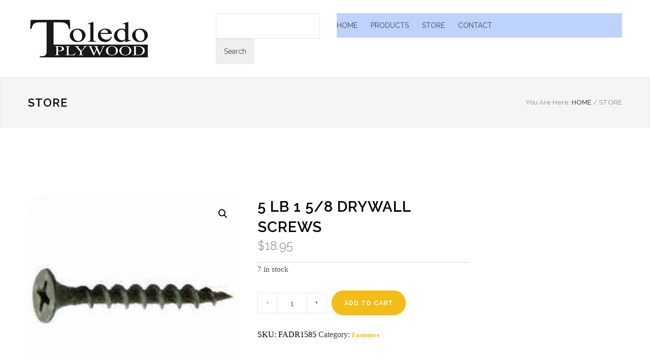

--- FILE ---
content_type: text/html; charset=UTF-8
request_url: https://www.toledoplywood.com/product/5-lb-1-5-8-drywall-screws/
body_size: 23455
content:
<!DOCTYPE html>
<html lang="en-US">
		<head>
		<!--meta-->
		<meta charset="UTF-8" />
		<meta name="generator" content="WordPress 6.9" />
		<meta name="viewport" content="width=device-width, initial-scale=1, maximum-scale=1.2" />
		<meta name="description" content="Since 1948, Toledo Plywood has been serving the Toledo, Ohio and surrounding areas with quality building products and superior service." />
		<meta name="format-detection" content="telephone=no" />
		<!--style-->
		<link rel="alternate" type="application/rss+xml" title="RSS 2.0" href="https://www.toledoplywood.com/feed/" />
		<link rel="pingback" href="https://www.toledoplywood.com/xmlrpc.php" />
		<link rel="shortcut icon" href="https://www.toledoplywood.com/wp-content/uploads/2018/01/Favicon-e1516469110140.jpg" />
		<meta name='robots' content='index, follow, max-image-preview:large, max-snippet:-1, max-video-preview:-1' />

	<!-- This site is optimized with the Yoast SEO plugin v26.8 - https://yoast.com/product/yoast-seo-wordpress/ -->
	<title>5 lb 1 5/8 drywall screws - Toledo Plywood Co. Inc.</title>
	<link rel="canonical" href="https://www.toledoplywood.com/product/5-lb-1-5-8-drywall-screws/" />
	<meta property="og:locale" content="en_US" />
	<meta property="og:type" content="article" />
	<meta property="og:title" content="5 lb 1 5/8 drywall screws - Toledo Plywood Co. Inc." />
	<meta property="og:url" content="https://www.toledoplywood.com/product/5-lb-1-5-8-drywall-screws/" />
	<meta property="og:site_name" content="Toledo Plywood Co. Inc." />
	<meta property="article:modified_time" content="2026-01-30T14:11:03+00:00" />
	<meta property="og:image" content="https://www.toledoplywood.com/wp-content/uploads/84308-64.jpg" />
	<meta property="og:image:width" content="1" />
	<meta property="og:image:height" content="1" />
	<meta property="og:image:type" content="image/jpeg" />
	<meta name="twitter:card" content="summary_large_image" />
	<script type="application/ld+json" class="yoast-schema-graph">{"@context":"https://schema.org","@graph":[{"@type":"WebPage","@id":"https://www.toledoplywood.com/product/5-lb-1-5-8-drywall-screws/","url":"https://www.toledoplywood.com/product/5-lb-1-5-8-drywall-screws/","name":"5 lb 1 5/8 drywall screws - Toledo Plywood Co. Inc.","isPartOf":{"@id":"https://www.toledoplywood.com/#website"},"primaryImageOfPage":{"@id":"https://www.toledoplywood.com/product/5-lb-1-5-8-drywall-screws/#primaryimage"},"image":{"@id":"https://www.toledoplywood.com/product/5-lb-1-5-8-drywall-screws/#primaryimage"},"thumbnailUrl":"https://www.toledoplywood.com/wp-content/uploads/84308-64.jpg","datePublished":"2018-03-12T22:23:13+00:00","dateModified":"2026-01-30T14:11:03+00:00","breadcrumb":{"@id":"https://www.toledoplywood.com/product/5-lb-1-5-8-drywall-screws/#breadcrumb"},"inLanguage":"en-US","potentialAction":[{"@type":"ReadAction","target":["https://www.toledoplywood.com/product/5-lb-1-5-8-drywall-screws/"]}]},{"@type":"ImageObject","inLanguage":"en-US","@id":"https://www.toledoplywood.com/product/5-lb-1-5-8-drywall-screws/#primaryimage","url":"https://www.toledoplywood.com/wp-content/uploads/84308-64.jpg","contentUrl":"https://www.toledoplywood.com/wp-content/uploads/84308-64.jpg","caption":"5 lb 1 5/8 drywall screws"},{"@type":"BreadcrumbList","@id":"https://www.toledoplywood.com/product/5-lb-1-5-8-drywall-screws/#breadcrumb","itemListElement":[{"@type":"ListItem","position":1,"name":"Home","item":"https://www.toledoplywood.com/"},{"@type":"ListItem","position":2,"name":"Store","item":"https://www.toledoplywood.com/store/"},{"@type":"ListItem","position":3,"name":"5 lb 1 5/8 drywall screws"}]},{"@type":"WebSite","@id":"https://www.toledoplywood.com/#website","url":"https://www.toledoplywood.com/","name":"Toledo Plywood Co. Inc.","description":"Since 1948, Toledo Plywood has been serving the Toledo, Ohio and surrounding areas with quality building products and superior service.","publisher":{"@id":"https://www.toledoplywood.com/#organization"},"potentialAction":[{"@type":"SearchAction","target":{"@type":"EntryPoint","urlTemplate":"https://www.toledoplywood.com/?s={search_term_string}"},"query-input":{"@type":"PropertyValueSpecification","valueRequired":true,"valueName":"search_term_string"}}],"inLanguage":"en-US"},{"@type":"Organization","@id":"https://www.toledoplywood.com/#organization","name":"Toledo Plywood Co. Inc.","url":"https://www.toledoplywood.com/","logo":{"@type":"ImageObject","inLanguage":"en-US","@id":"https://www.toledoplywood.com/#/schema/logo/image/","url":"https://www.toledoplywood.com/wp-content/uploads/TPLogoHDg.gif","contentUrl":"https://www.toledoplywood.com/wp-content/uploads/TPLogoHDg.gif","width":1571,"height":487,"caption":"Toledo Plywood Co. Inc."},"image":{"@id":"https://www.toledoplywood.com/#/schema/logo/image/"}}]}</script>
	<!-- / Yoast SEO plugin. -->


<link rel='dns-prefetch' href='//maps.google.com' />
<link rel='dns-prefetch' href='//fonts.googleapis.com' />
<link rel="alternate" type="application/rss+xml" title="Toledo Plywood Co. Inc. &raquo; Feed" href="https://www.toledoplywood.com/feed/" />
<link rel="alternate" type="application/rss+xml" title="Toledo Plywood Co. Inc. &raquo; Comments Feed" href="https://www.toledoplywood.com/comments/feed/" />
<link rel="alternate" title="oEmbed (JSON)" type="application/json+oembed" href="https://www.toledoplywood.com/wp-json/oembed/1.0/embed?url=https%3A%2F%2Fwww.toledoplywood.com%2Fproduct%2F5-lb-1-5-8-drywall-screws%2F" />
<link rel="alternate" title="oEmbed (XML)" type="text/xml+oembed" href="https://www.toledoplywood.com/wp-json/oembed/1.0/embed?url=https%3A%2F%2Fwww.toledoplywood.com%2Fproduct%2F5-lb-1-5-8-drywall-screws%2F&#038;format=xml" />
<style id='wp-img-auto-sizes-contain-inline-css' type='text/css'>
img:is([sizes=auto i],[sizes^="auto," i]){contain-intrinsic-size:3000px 1500px}
/*# sourceURL=wp-img-auto-sizes-contain-inline-css */
</style>
<style id='wp-emoji-styles-inline-css' type='text/css'>

	img.wp-smiley, img.emoji {
		display: inline !important;
		border: none !important;
		box-shadow: none !important;
		height: 1em !important;
		width: 1em !important;
		margin: 0 0.07em !important;
		vertical-align: -0.1em !important;
		background: none !important;
		padding: 0 !important;
	}
/*# sourceURL=wp-emoji-styles-inline-css */
</style>
<style id='wp-block-library-inline-css' type='text/css'>
:root{--wp-block-synced-color:#7a00df;--wp-block-synced-color--rgb:122,0,223;--wp-bound-block-color:var(--wp-block-synced-color);--wp-editor-canvas-background:#ddd;--wp-admin-theme-color:#007cba;--wp-admin-theme-color--rgb:0,124,186;--wp-admin-theme-color-darker-10:#006ba1;--wp-admin-theme-color-darker-10--rgb:0,107,160.5;--wp-admin-theme-color-darker-20:#005a87;--wp-admin-theme-color-darker-20--rgb:0,90,135;--wp-admin-border-width-focus:2px}@media (min-resolution:192dpi){:root{--wp-admin-border-width-focus:1.5px}}.wp-element-button{cursor:pointer}:root .has-very-light-gray-background-color{background-color:#eee}:root .has-very-dark-gray-background-color{background-color:#313131}:root .has-very-light-gray-color{color:#eee}:root .has-very-dark-gray-color{color:#313131}:root .has-vivid-green-cyan-to-vivid-cyan-blue-gradient-background{background:linear-gradient(135deg,#00d084,#0693e3)}:root .has-purple-crush-gradient-background{background:linear-gradient(135deg,#34e2e4,#4721fb 50%,#ab1dfe)}:root .has-hazy-dawn-gradient-background{background:linear-gradient(135deg,#faaca8,#dad0ec)}:root .has-subdued-olive-gradient-background{background:linear-gradient(135deg,#fafae1,#67a671)}:root .has-atomic-cream-gradient-background{background:linear-gradient(135deg,#fdd79a,#004a59)}:root .has-nightshade-gradient-background{background:linear-gradient(135deg,#330968,#31cdcf)}:root .has-midnight-gradient-background{background:linear-gradient(135deg,#020381,#2874fc)}:root{--wp--preset--font-size--normal:16px;--wp--preset--font-size--huge:42px}.has-regular-font-size{font-size:1em}.has-larger-font-size{font-size:2.625em}.has-normal-font-size{font-size:var(--wp--preset--font-size--normal)}.has-huge-font-size{font-size:var(--wp--preset--font-size--huge)}.has-text-align-center{text-align:center}.has-text-align-left{text-align:left}.has-text-align-right{text-align:right}.has-fit-text{white-space:nowrap!important}#end-resizable-editor-section{display:none}.aligncenter{clear:both}.items-justified-left{justify-content:flex-start}.items-justified-center{justify-content:center}.items-justified-right{justify-content:flex-end}.items-justified-space-between{justify-content:space-between}.screen-reader-text{border:0;clip-path:inset(50%);height:1px;margin:-1px;overflow:hidden;padding:0;position:absolute;width:1px;word-wrap:normal!important}.screen-reader-text:focus{background-color:#ddd;clip-path:none;color:#444;display:block;font-size:1em;height:auto;left:5px;line-height:normal;padding:15px 23px 14px;text-decoration:none;top:5px;width:auto;z-index:100000}html :where(.has-border-color){border-style:solid}html :where([style*=border-top-color]){border-top-style:solid}html :where([style*=border-right-color]){border-right-style:solid}html :where([style*=border-bottom-color]){border-bottom-style:solid}html :where([style*=border-left-color]){border-left-style:solid}html :where([style*=border-width]){border-style:solid}html :where([style*=border-top-width]){border-top-style:solid}html :where([style*=border-right-width]){border-right-style:solid}html :where([style*=border-bottom-width]){border-bottom-style:solid}html :where([style*=border-left-width]){border-left-style:solid}html :where(img[class*=wp-image-]){height:auto;max-width:100%}:where(figure){margin:0 0 1em}html :where(.is-position-sticky){--wp-admin--admin-bar--position-offset:var(--wp-admin--admin-bar--height,0px)}@media screen and (max-width:600px){html :where(.is-position-sticky){--wp-admin--admin-bar--position-offset:0px}}

/*# sourceURL=wp-block-library-inline-css */
</style><link rel='stylesheet' id='wc-blocks-style-css' href='https://www.toledoplywood.com/wp-content/plugins/woocommerce/assets/client/blocks/wc-blocks.css?ver=wc-10.4.3' type='text/css' media='all' />
<style id='global-styles-inline-css' type='text/css'>
:root{--wp--preset--aspect-ratio--square: 1;--wp--preset--aspect-ratio--4-3: 4/3;--wp--preset--aspect-ratio--3-4: 3/4;--wp--preset--aspect-ratio--3-2: 3/2;--wp--preset--aspect-ratio--2-3: 2/3;--wp--preset--aspect-ratio--16-9: 16/9;--wp--preset--aspect-ratio--9-16: 9/16;--wp--preset--color--black: #000000;--wp--preset--color--cyan-bluish-gray: #abb8c3;--wp--preset--color--white: #ffffff;--wp--preset--color--pale-pink: #f78da7;--wp--preset--color--vivid-red: #cf2e2e;--wp--preset--color--luminous-vivid-orange: #ff6900;--wp--preset--color--luminous-vivid-amber: #fcb900;--wp--preset--color--light-green-cyan: #7bdcb5;--wp--preset--color--vivid-green-cyan: #00d084;--wp--preset--color--pale-cyan-blue: #8ed1fc;--wp--preset--color--vivid-cyan-blue: #0693e3;--wp--preset--color--vivid-purple: #9b51e0;--wp--preset--gradient--vivid-cyan-blue-to-vivid-purple: linear-gradient(135deg,rgb(6,147,227) 0%,rgb(155,81,224) 100%);--wp--preset--gradient--light-green-cyan-to-vivid-green-cyan: linear-gradient(135deg,rgb(122,220,180) 0%,rgb(0,208,130) 100%);--wp--preset--gradient--luminous-vivid-amber-to-luminous-vivid-orange: linear-gradient(135deg,rgb(252,185,0) 0%,rgb(255,105,0) 100%);--wp--preset--gradient--luminous-vivid-orange-to-vivid-red: linear-gradient(135deg,rgb(255,105,0) 0%,rgb(207,46,46) 100%);--wp--preset--gradient--very-light-gray-to-cyan-bluish-gray: linear-gradient(135deg,rgb(238,238,238) 0%,rgb(169,184,195) 100%);--wp--preset--gradient--cool-to-warm-spectrum: linear-gradient(135deg,rgb(74,234,220) 0%,rgb(151,120,209) 20%,rgb(207,42,186) 40%,rgb(238,44,130) 60%,rgb(251,105,98) 80%,rgb(254,248,76) 100%);--wp--preset--gradient--blush-light-purple: linear-gradient(135deg,rgb(255,206,236) 0%,rgb(152,150,240) 100%);--wp--preset--gradient--blush-bordeaux: linear-gradient(135deg,rgb(254,205,165) 0%,rgb(254,45,45) 50%,rgb(107,0,62) 100%);--wp--preset--gradient--luminous-dusk: linear-gradient(135deg,rgb(255,203,112) 0%,rgb(199,81,192) 50%,rgb(65,88,208) 100%);--wp--preset--gradient--pale-ocean: linear-gradient(135deg,rgb(255,245,203) 0%,rgb(182,227,212) 50%,rgb(51,167,181) 100%);--wp--preset--gradient--electric-grass: linear-gradient(135deg,rgb(202,248,128) 0%,rgb(113,206,126) 100%);--wp--preset--gradient--midnight: linear-gradient(135deg,rgb(2,3,129) 0%,rgb(40,116,252) 100%);--wp--preset--font-size--small: 13px;--wp--preset--font-size--medium: 20px;--wp--preset--font-size--large: 36px;--wp--preset--font-size--x-large: 42px;--wp--preset--spacing--20: 0.44rem;--wp--preset--spacing--30: 0.67rem;--wp--preset--spacing--40: 1rem;--wp--preset--spacing--50: 1.5rem;--wp--preset--spacing--60: 2.25rem;--wp--preset--spacing--70: 3.38rem;--wp--preset--spacing--80: 5.06rem;--wp--preset--shadow--natural: 6px 6px 9px rgba(0, 0, 0, 0.2);--wp--preset--shadow--deep: 12px 12px 50px rgba(0, 0, 0, 0.4);--wp--preset--shadow--sharp: 6px 6px 0px rgba(0, 0, 0, 0.2);--wp--preset--shadow--outlined: 6px 6px 0px -3px rgb(255, 255, 255), 6px 6px rgb(0, 0, 0);--wp--preset--shadow--crisp: 6px 6px 0px rgb(0, 0, 0);}:where(.is-layout-flex){gap: 0.5em;}:where(.is-layout-grid){gap: 0.5em;}body .is-layout-flex{display: flex;}.is-layout-flex{flex-wrap: wrap;align-items: center;}.is-layout-flex > :is(*, div){margin: 0;}body .is-layout-grid{display: grid;}.is-layout-grid > :is(*, div){margin: 0;}:where(.wp-block-columns.is-layout-flex){gap: 2em;}:where(.wp-block-columns.is-layout-grid){gap: 2em;}:where(.wp-block-post-template.is-layout-flex){gap: 1.25em;}:where(.wp-block-post-template.is-layout-grid){gap: 1.25em;}.has-black-color{color: var(--wp--preset--color--black) !important;}.has-cyan-bluish-gray-color{color: var(--wp--preset--color--cyan-bluish-gray) !important;}.has-white-color{color: var(--wp--preset--color--white) !important;}.has-pale-pink-color{color: var(--wp--preset--color--pale-pink) !important;}.has-vivid-red-color{color: var(--wp--preset--color--vivid-red) !important;}.has-luminous-vivid-orange-color{color: var(--wp--preset--color--luminous-vivid-orange) !important;}.has-luminous-vivid-amber-color{color: var(--wp--preset--color--luminous-vivid-amber) !important;}.has-light-green-cyan-color{color: var(--wp--preset--color--light-green-cyan) !important;}.has-vivid-green-cyan-color{color: var(--wp--preset--color--vivid-green-cyan) !important;}.has-pale-cyan-blue-color{color: var(--wp--preset--color--pale-cyan-blue) !important;}.has-vivid-cyan-blue-color{color: var(--wp--preset--color--vivid-cyan-blue) !important;}.has-vivid-purple-color{color: var(--wp--preset--color--vivid-purple) !important;}.has-black-background-color{background-color: var(--wp--preset--color--black) !important;}.has-cyan-bluish-gray-background-color{background-color: var(--wp--preset--color--cyan-bluish-gray) !important;}.has-white-background-color{background-color: var(--wp--preset--color--white) !important;}.has-pale-pink-background-color{background-color: var(--wp--preset--color--pale-pink) !important;}.has-vivid-red-background-color{background-color: var(--wp--preset--color--vivid-red) !important;}.has-luminous-vivid-orange-background-color{background-color: var(--wp--preset--color--luminous-vivid-orange) !important;}.has-luminous-vivid-amber-background-color{background-color: var(--wp--preset--color--luminous-vivid-amber) !important;}.has-light-green-cyan-background-color{background-color: var(--wp--preset--color--light-green-cyan) !important;}.has-vivid-green-cyan-background-color{background-color: var(--wp--preset--color--vivid-green-cyan) !important;}.has-pale-cyan-blue-background-color{background-color: var(--wp--preset--color--pale-cyan-blue) !important;}.has-vivid-cyan-blue-background-color{background-color: var(--wp--preset--color--vivid-cyan-blue) !important;}.has-vivid-purple-background-color{background-color: var(--wp--preset--color--vivid-purple) !important;}.has-black-border-color{border-color: var(--wp--preset--color--black) !important;}.has-cyan-bluish-gray-border-color{border-color: var(--wp--preset--color--cyan-bluish-gray) !important;}.has-white-border-color{border-color: var(--wp--preset--color--white) !important;}.has-pale-pink-border-color{border-color: var(--wp--preset--color--pale-pink) !important;}.has-vivid-red-border-color{border-color: var(--wp--preset--color--vivid-red) !important;}.has-luminous-vivid-orange-border-color{border-color: var(--wp--preset--color--luminous-vivid-orange) !important;}.has-luminous-vivid-amber-border-color{border-color: var(--wp--preset--color--luminous-vivid-amber) !important;}.has-light-green-cyan-border-color{border-color: var(--wp--preset--color--light-green-cyan) !important;}.has-vivid-green-cyan-border-color{border-color: var(--wp--preset--color--vivid-green-cyan) !important;}.has-pale-cyan-blue-border-color{border-color: var(--wp--preset--color--pale-cyan-blue) !important;}.has-vivid-cyan-blue-border-color{border-color: var(--wp--preset--color--vivid-cyan-blue) !important;}.has-vivid-purple-border-color{border-color: var(--wp--preset--color--vivid-purple) !important;}.has-vivid-cyan-blue-to-vivid-purple-gradient-background{background: var(--wp--preset--gradient--vivid-cyan-blue-to-vivid-purple) !important;}.has-light-green-cyan-to-vivid-green-cyan-gradient-background{background: var(--wp--preset--gradient--light-green-cyan-to-vivid-green-cyan) !important;}.has-luminous-vivid-amber-to-luminous-vivid-orange-gradient-background{background: var(--wp--preset--gradient--luminous-vivid-amber-to-luminous-vivid-orange) !important;}.has-luminous-vivid-orange-to-vivid-red-gradient-background{background: var(--wp--preset--gradient--luminous-vivid-orange-to-vivid-red) !important;}.has-very-light-gray-to-cyan-bluish-gray-gradient-background{background: var(--wp--preset--gradient--very-light-gray-to-cyan-bluish-gray) !important;}.has-cool-to-warm-spectrum-gradient-background{background: var(--wp--preset--gradient--cool-to-warm-spectrum) !important;}.has-blush-light-purple-gradient-background{background: var(--wp--preset--gradient--blush-light-purple) !important;}.has-blush-bordeaux-gradient-background{background: var(--wp--preset--gradient--blush-bordeaux) !important;}.has-luminous-dusk-gradient-background{background: var(--wp--preset--gradient--luminous-dusk) !important;}.has-pale-ocean-gradient-background{background: var(--wp--preset--gradient--pale-ocean) !important;}.has-electric-grass-gradient-background{background: var(--wp--preset--gradient--electric-grass) !important;}.has-midnight-gradient-background{background: var(--wp--preset--gradient--midnight) !important;}.has-small-font-size{font-size: var(--wp--preset--font-size--small) !important;}.has-medium-font-size{font-size: var(--wp--preset--font-size--medium) !important;}.has-large-font-size{font-size: var(--wp--preset--font-size--large) !important;}.has-x-large-font-size{font-size: var(--wp--preset--font-size--x-large) !important;}
/*# sourceURL=global-styles-inline-css */
</style>

<style id='classic-theme-styles-inline-css' type='text/css'>
/*! This file is auto-generated */
.wp-block-button__link{color:#fff;background-color:#32373c;border-radius:9999px;box-shadow:none;text-decoration:none;padding:calc(.667em + 2px) calc(1.333em + 2px);font-size:1.125em}.wp-block-file__button{background:#32373c;color:#fff;text-decoration:none}
/*# sourceURL=/wp-includes/css/classic-themes.min.css */
</style>
<link rel='stylesheet' id='rs-plugin-settings-css' href='https://www.toledoplywood.com/wp-content/plugins/revslider/public/assets/css/settings.css?ver=5.4.3.1' type='text/css' media='all' />
<style id='rs-plugin-settings-inline-css' type='text/css'>
#rs-demo-id {}
/*# sourceURL=rs-plugin-settings-inline-css */
</style>
<link rel='stylesheet' id='photoswipe-css' href='https://www.toledoplywood.com/wp-content/plugins/woocommerce/assets/css/photoswipe/photoswipe.min.css?ver=10.4.3' type='text/css' media='all' />
<link rel='stylesheet' id='photoswipe-default-skin-css' href='https://www.toledoplywood.com/wp-content/plugins/woocommerce/assets/css/photoswipe/default-skin/default-skin.min.css?ver=10.4.3' type='text/css' media='all' />
<link rel='stylesheet' id='woocommerce-layout-css' href='https://www.toledoplywood.com/wp-content/plugins/woocommerce/assets/css/woocommerce-layout.css?ver=10.4.3' type='text/css' media='all' />
<link rel='stylesheet' id='woocommerce-smallscreen-css' href='https://www.toledoplywood.com/wp-content/plugins/woocommerce/assets/css/woocommerce-smallscreen.css?ver=10.4.3' type='text/css' media='only screen and (max-width: 768px)' />
<link rel='stylesheet' id='woocommerce-general-css' href='https://www.toledoplywood.com/wp-content/plugins/woocommerce/assets/css/woocommerce.css?ver=10.4.3' type='text/css' media='all' />
<style id='woocommerce-inline-inline-css' type='text/css'>
.woocommerce form .form-row .required { visibility: visible; }
/*# sourceURL=woocommerce-inline-inline-css */
</style>
<link rel='stylesheet' id='parent-css-css' href='https://www.toledoplywood.com/wp-content/themes/renovate/style.css?ver=6.9' type='text/css' media='all' />
<link rel='stylesheet' id='child-css-css' href='https://www.toledoplywood.com/wp-content/themes/renovate-child/style.css?ver=6.9' type='text/css' media='all' />
<link rel='stylesheet' id='google-font-raleway-css' href='//fonts.googleapis.com/css?family=Raleway%3A100%2C300%2C400%2C500%2C600%2C700%2C900&#038;ver=6.9' type='text/css' media='all' />
<link rel='stylesheet' id='reset-css' href='https://www.toledoplywood.com/wp-content/themes/renovate/style/reset.css?ver=6.9' type='text/css' media='all' />
<link rel='stylesheet' id='superfish-css' href='https://www.toledoplywood.com/wp-content/themes/renovate/style/superfish.css?ver=6.9' type='text/css' media='all' />
<link rel='stylesheet' id='prettyPhoto-css' href='https://www.toledoplywood.com/wp-content/themes/renovate/style/prettyPhoto.css?ver=6.9' type='text/css' media='all' />
<link rel='stylesheet' id='jquery-qtip-css' href='https://www.toledoplywood.com/wp-content/themes/renovate/style/jquery.qtip.css?ver=6.9' type='text/css' media='all' />
<link rel='stylesheet' id='odometer-css' href='https://www.toledoplywood.com/wp-content/themes/renovate/style/odometer-theme-default.css?ver=6.9' type='text/css' media='all' />
<link rel='stylesheet' id='animations-css' href='https://www.toledoplywood.com/wp-content/themes/renovate/style/animations.css?ver=6.9' type='text/css' media='all' />
<link rel='stylesheet' id='main-style-css' href='https://www.toledoplywood.com/wp-content/themes/renovate-child/style.css?ver=6.9' type='text/css' media='all' />
<link rel='stylesheet' id='responsive-css' href='https://www.toledoplywood.com/wp-content/themes/renovate/style/responsive.css?ver=6.9' type='text/css' media='all' />
<link rel='stylesheet' id='woocommerce-custom-css' href='https://www.toledoplywood.com/wp-content/themes/renovate/woocommerce/style.css?ver=6.9' type='text/css' media='all' />
<link rel='stylesheet' id='woocommerce-responsive-css' href='https://www.toledoplywood.com/wp-content/themes/renovate/woocommerce/responsive.css?ver=6.9' type='text/css' media='all' />
<link rel='stylesheet' id='re-streamline-small-css' href='https://www.toledoplywood.com/wp-content/themes/renovate/fonts/streamline-small/styles.css?ver=6.9' type='text/css' media='all' />
<link rel='stylesheet' id='re-streamline-large-css' href='https://www.toledoplywood.com/wp-content/themes/renovate/fonts/streamline-large/styles.css?ver=6.9' type='text/css' media='all' />
<link rel='stylesheet' id='re-template-css' href='https://www.toledoplywood.com/wp-content/themes/renovate/fonts/template/styles.css?ver=6.9' type='text/css' media='all' />
<link rel='stylesheet' id='re-social-css' href='https://www.toledoplywood.com/wp-content/themes/renovate/fonts/social/styles.css?ver=6.9' type='text/css' media='all' />
<link rel='stylesheet' id='custom-css' href='https://www.toledoplywood.com/wp-content/themes/renovate/custom.css?ver=6.9' type='text/css' media='all' />
<link rel='stylesheet' id='js_composer_custom_css-css' href='//www.toledoplywood.com/wp-content/uploads/js_composer/custom.css?ver=5.1.1' type='text/css' media='all' />
<script type="text/javascript" src="https://www.toledoplywood.com/wp-includes/js/jquery/jquery.min.js?ver=3.7.1" id="jquery-core-js"></script>
<script type="text/javascript" src="https://www.toledoplywood.com/wp-includes/js/jquery/jquery-migrate.min.js?ver=3.4.1" id="jquery-migrate-js"></script>
<script type="text/javascript" src="https://www.toledoplywood.com/wp-content/plugins/revslider/public/assets/js/jquery.themepunch.tools.min.js?ver=5.4.3.1" id="tp-tools-js"></script>
<script type="text/javascript" src="https://www.toledoplywood.com/wp-content/plugins/revslider/public/assets/js/jquery.themepunch.revolution.min.js?ver=5.4.3.1" id="revmin-js"></script>
<script type="text/javascript" src="https://www.toledoplywood.com/wp-content/plugins/woocommerce/assets/js/jquery-blockui/jquery.blockUI.min.js?ver=2.7.0-wc.10.4.3" id="wc-jquery-blockui-js" data-wp-strategy="defer"></script>
<script type="text/javascript" id="wc-add-to-cart-js-extra">
/* <![CDATA[ */
var wc_add_to_cart_params = {"ajax_url":"/wp-admin/admin-ajax.php","wc_ajax_url":"/?wc-ajax=%%endpoint%%","i18n_view_cart":"View cart","cart_url":"https://www.toledoplywood.com/cart/","is_cart":"","cart_redirect_after_add":"yes"};
//# sourceURL=wc-add-to-cart-js-extra
/* ]]> */
</script>
<script type="text/javascript" src="https://www.toledoplywood.com/wp-content/plugins/woocommerce/assets/js/frontend/add-to-cart.min.js?ver=10.4.3" id="wc-add-to-cart-js" data-wp-strategy="defer"></script>
<script type="text/javascript" src="https://www.toledoplywood.com/wp-content/plugins/woocommerce/assets/js/zoom/jquery.zoom.min.js?ver=1.7.21-wc.10.4.3" id="wc-zoom-js" defer="defer" data-wp-strategy="defer"></script>
<script type="text/javascript" src="https://www.toledoplywood.com/wp-content/plugins/woocommerce/assets/js/flexslider/jquery.flexslider.min.js?ver=2.7.2-wc.10.4.3" id="wc-flexslider-js" defer="defer" data-wp-strategy="defer"></script>
<script type="text/javascript" src="https://www.toledoplywood.com/wp-content/plugins/woocommerce/assets/js/photoswipe/photoswipe.min.js?ver=4.1.1-wc.10.4.3" id="wc-photoswipe-js" defer="defer" data-wp-strategy="defer"></script>
<script type="text/javascript" src="https://www.toledoplywood.com/wp-content/plugins/woocommerce/assets/js/photoswipe/photoswipe-ui-default.min.js?ver=4.1.1-wc.10.4.3" id="wc-photoswipe-ui-default-js" defer="defer" data-wp-strategy="defer"></script>
<script type="text/javascript" id="wc-single-product-js-extra">
/* <![CDATA[ */
var wc_single_product_params = {"i18n_required_rating_text":"Please select a rating","i18n_rating_options":["1 of 5 stars","2 of 5 stars","3 of 5 stars","4 of 5 stars","5 of 5 stars"],"i18n_product_gallery_trigger_text":"View full-screen image gallery","review_rating_required":"yes","flexslider":{"rtl":false,"animation":"slide","smoothHeight":true,"directionNav":false,"controlNav":"thumbnails","slideshow":false,"animationSpeed":500,"animationLoop":false,"allowOneSlide":false},"zoom_enabled":"1","zoom_options":[],"photoswipe_enabled":"1","photoswipe_options":{"shareEl":false,"closeOnScroll":false,"history":false,"hideAnimationDuration":0,"showAnimationDuration":0},"flexslider_enabled":"1"};
//# sourceURL=wc-single-product-js-extra
/* ]]> */
</script>
<script type="text/javascript" src="https://www.toledoplywood.com/wp-content/plugins/woocommerce/assets/js/frontend/single-product.min.js?ver=10.4.3" id="wc-single-product-js" defer="defer" data-wp-strategy="defer"></script>
<script type="text/javascript" src="https://www.toledoplywood.com/wp-content/plugins/woocommerce/assets/js/js-cookie/js.cookie.min.js?ver=2.1.4-wc.10.4.3" id="wc-js-cookie-js" defer="defer" data-wp-strategy="defer"></script>
<script type="text/javascript" id="woocommerce-js-extra">
/* <![CDATA[ */
var woocommerce_params = {"ajax_url":"/wp-admin/admin-ajax.php","wc_ajax_url":"/?wc-ajax=%%endpoint%%","i18n_password_show":"Show password","i18n_password_hide":"Hide password"};
//# sourceURL=woocommerce-js-extra
/* ]]> */
</script>
<script type="text/javascript" src="https://www.toledoplywood.com/wp-content/plugins/woocommerce/assets/js/frontend/woocommerce.min.js?ver=10.4.3" id="woocommerce-js" defer="defer" data-wp-strategy="defer"></script>
<script type="text/javascript" src="https://www.toledoplywood.com/wp-content/plugins/js_composer/assets/js/vendors/woocommerce-add-to-cart.js?ver=5.1.1" id="vc_woocommerce-add-to-cart-js-js"></script>
<script type="text/javascript" src="//maps.google.com/maps/api/js?key=AIzaSyDuDwU-ytqzRtIPrXhsKMDvRk7u7iMLMng&amp;ver=6.9" id="google-maps-v3-js"></script>
<link rel="https://api.w.org/" href="https://www.toledoplywood.com/wp-json/" /><link rel="alternate" title="JSON" type="application/json" href="https://www.toledoplywood.com/wp-json/wp/v2/product/3294" /><link rel="EditURI" type="application/rsd+xml" title="RSD" href="https://www.toledoplywood.com/xmlrpc.php?rsd" />
<meta name="generator" content="WordPress 6.9" />
<meta name="generator" content="WooCommerce 10.4.3" />
<link rel='shortlink' href='https://www.toledoplywood.com/?p=3294' />
	<noscript><style>.woocommerce-product-gallery{ opacity: 1 !important; }</style></noscript>
	<meta name="generator" content="Powered by Visual Composer - drag and drop page builder for WordPress."/>
<!--[if lte IE 9]><link rel="stylesheet" type="text/css" href="https://www.toledoplywood.com/wp-content/plugins/js_composer/assets/css/vc_lte_ie9.min.css" media="screen"><![endif]--><meta name="generator" content="Powered by Slider Revolution 5.4.3.1 - responsive, Mobile-Friendly Slider Plugin for WordPress with comfortable drag and drop interface." />
<script type="text/javascript">function setREVStartSize(e){
				try{ var i=jQuery(window).width(),t=9999,r=0,n=0,l=0,f=0,s=0,h=0;					
					if(e.responsiveLevels&&(jQuery.each(e.responsiveLevels,function(e,f){f>i&&(t=r=f,l=e),i>f&&f>r&&(r=f,n=e)}),t>r&&(l=n)),f=e.gridheight[l]||e.gridheight[0]||e.gridheight,s=e.gridwidth[l]||e.gridwidth[0]||e.gridwidth,h=i/s,h=h>1?1:h,f=Math.round(h*f),"fullscreen"==e.sliderLayout){var u=(e.c.width(),jQuery(window).height());if(void 0!=e.fullScreenOffsetContainer){var c=e.fullScreenOffsetContainer.split(",");if (c) jQuery.each(c,function(e,i){u=jQuery(i).length>0?u-jQuery(i).outerHeight(!0):u}),e.fullScreenOffset.split("%").length>1&&void 0!=e.fullScreenOffset&&e.fullScreenOffset.length>0?u-=jQuery(window).height()*parseInt(e.fullScreenOffset,0)/100:void 0!=e.fullScreenOffset&&e.fullScreenOffset.length>0&&(u-=parseInt(e.fullScreenOffset,0))}f=u}else void 0!=e.minHeight&&f<e.minHeight&&(f=e.minHeight);e.c.closest(".rev_slider_wrapper").css({height:f})					
				}catch(d){console.log("Failure at Presize of Slider:"+d)}
			};</script>
		<style type="text/css" id="wp-custom-css">
			/*
You can add your own CSS here.

Click the help icon above to learn more.
*/

/*
 Gets rid of the buy button on group items
*/
.button.product_type_simple.ajax_add_to_cart{
    display:none;
}

/*
 The price on an product display: block;Bolds
*/
.woocommerce ul.products li.product .price {
    display: inline;
		color: #000000;
	  font-size: 24px;
		font-weight: 700;
}
.related.products h2 {
    overflow-wrap: normal;
}		</style>
		<noscript><style type="text/css"> .wpb_animate_when_almost_visible { opacity: 1; }</style></noscript>	</head>
		<body class="wp-singular product-template-default single single-product postid-3294 wp-theme-renovate wp-child-theme-renovate-child theme-renovate woocommerce woocommerce-page woocommerce-no-js wpb-js-composer js-comp-ver-5.1.1 vc_responsive">
		<div class="site-container">
						<!-- Header -->
			<div class="header-container">
				<div class="vertical-align-table">
					<div class="header clearfix">
						<div class="logo vertical-align-cell">
							<h1><a href="https://www.toledoplywood.com" title="Toledo Plywood Co. Inc.">
														<img src="https://www.toledoplywood.com/wp-content/uploads/2017/11/logo6.jpg" alt="logo">
																					</a></h1>

						</div>



														<a href="#" class="mobile-menu-switch vertical-align-cell">
									<span class="line"></span>
									<span class="line"></span>
									<span class="line"></span>
								</a>
								<div class="menu-container clearfix vertical-align-cell">
								<nav class="menu-main-menu-container"><ul id="menu-main-menu" class="sf-menu"><li id="menu-item-953" class="menu-item menu-item-type-post_type menu-item-object-page menu-item-home menu-item-953"><a href="https://www.toledoplywood.com/">HOME</a></li>
<li id="menu-item-1011" class="menu-item menu-item-type-taxonomy menu-item-object-product_cat current-product-ancestor menu-item-has-children menu-item-1011"><a href="https://www.toledoplywood.com/product-category/categories/">PRODUCTS</a>
<ul class="sub-menu">
	<li id="menu-item-6190" class="menu-item menu-item-type-post_type menu-item-object-product menu-item-has-children menu-item-6190"><a href="https://www.toledoplywood.com/product/countertops/">Countertop</a>
	<ul class="sub-menu">
		<li id="menu-item-1600" class="menu-item menu-item-type-post_type menu-item-object-product menu-item-1600"><a href="https://www.toledoplywood.com/product/make-countertop/">Make Your Countertop</a></li>
		<li id="menu-item-1601" class="menu-item menu-item-type-post_type menu-item-object-page menu-item-1601"><a href="https://www.toledoplywood.com/countertop-custom/">Countertop Custom</a></li>
	</ul>
</li>
	<li id="menu-item-6028" class="menu-item menu-item-type-post_type menu-item-object-product menu-item-has-children menu-item-6028"><a href="https://www.toledoplywood.com/product/doors/">Doors</a>
	<ul class="sub-menu">
		<li id="menu-item-1599" class="menu-item menu-item-type-post_type menu-item-object-product menu-item-has-children menu-item-1599"><a href="https://www.toledoplywood.com/product/bifold/">Bifold</a>
		<ul class="sub-menu">
			<li id="menu-item-6032" class="menu-item menu-item-type-taxonomy menu-item-object-product_cat menu-item-6032"><a href="https://www.toledoplywood.com/product-category/categories/door/bifold/legacy-oak/">Legacy Oak Bifold</a></li>
			<li id="menu-item-6033" class="menu-item menu-item-type-taxonomy menu-item-object-product_cat menu-item-6033"><a href="https://www.toledoplywood.com/product-category/categories/door/bifold/legacy-walnut/">Legacy Walnut Bifold</a></li>
			<li id="menu-item-6029" class="menu-item menu-item-type-taxonomy menu-item-object-product_cat menu-item-6029"><a href="https://www.toledoplywood.com/product-category/categories/door/bifold/bifold-hardware/">Bifold Hardware</a></li>
			<li id="menu-item-1605" class="menu-item menu-item-type-post_type menu-item-object-page menu-item-1605"><a href="https://www.toledoplywood.com/special-order-door/">Special Order Door</a></li>
		</ul>
</li>
		<li id="menu-item-1650" class="menu-item menu-item-type-post_type menu-item-object-product menu-item-has-children menu-item-1650"><a href="https://www.toledoplywood.com/product/slab/">Slab</a>
		<ul class="sub-menu">
			<li id="menu-item-6047" class="menu-item menu-item-type-taxonomy menu-item-object-product_cat menu-item-6047"><a href="https://www.toledoplywood.com/product-category/categories/door/slab/birch/">Birch Slab</a></li>
			<li id="menu-item-107396" class="menu-item menu-item-type-taxonomy menu-item-object-product_cat menu-item-107396"><a href="https://www.toledoplywood.com/product-category/categories/door/slab/6-panel-woodgrain-slab-2/">6 Panel Woodgrain Slab</a></li>
			<li id="menu-item-6048" class="menu-item menu-item-type-taxonomy menu-item-object-product_cat menu-item-6048"><a href="https://www.toledoplywood.com/product-category/categories/door/slab/legacy-oak-slab/">Legacy Oak Slab</a></li>
			<li id="menu-item-6049" class="menu-item menu-item-type-taxonomy menu-item-object-product_cat menu-item-6049"><a href="https://www.toledoplywood.com/product-category/categories/door/slab/legacy-walnut-slab/">Legacy Walnut Slab</a></li>
			<li id="menu-item-87173" class="menu-item menu-item-type-taxonomy menu-item-object-product_cat menu-item-87173"><a href="https://www.toledoplywood.com/product-category/categories/door/slab/primed-hardboard-slab/">Primed Hardboard Slab</a></li>
			<li id="menu-item-1607" class="menu-item menu-item-type-post_type menu-item-object-page menu-item-1607"><a href="https://www.toledoplywood.com/special-order-door/">Special Order Door</a></li>
		</ul>
</li>
		<li id="menu-item-63110" class="menu-item menu-item-type-post_type menu-item-object-page menu-item-63110"><a href="https://www.toledoplywood.com/door-slab-machining-prep/">Door Slab Machining &#038; Prep</a></li>
		<li id="menu-item-1653" class="menu-item menu-item-type-post_type menu-item-object-product menu-item-has-children menu-item-1653"><a href="https://www.toledoplywood.com/product/interior-prehung/">Interior Prehung</a>
		<ul class="sub-menu">
			<li id="menu-item-6055" class="menu-item menu-item-type-taxonomy menu-item-object-product_cat menu-item-6055"><a href="https://www.toledoplywood.com/product-category/categories/door/interior-prehung/birch-prehung/">Birch Prehung</a></li>
			<li id="menu-item-6056" class="menu-item menu-item-type-taxonomy menu-item-object-product_cat menu-item-6056"><a href="https://www.toledoplywood.com/product-category/categories/door/interior-prehung/legacy-oak-prehung/">Legacy Oak Prehung</a></li>
			<li id="menu-item-1606" class="menu-item menu-item-type-post_type menu-item-object-page menu-item-1606"><a href="https://www.toledoplywood.com/special-order-door/">Special Order Door</a></li>
		</ul>
</li>
		<li id="menu-item-1813" class="menu-item menu-item-type-post_type menu-item-object-product menu-item-has-children menu-item-1813"><a href="https://www.toledoplywood.com/product/exterior-doors/">Exterior Doors</a>
		<ul class="sub-menu">
			<li id="menu-item-6058" class="menu-item menu-item-type-taxonomy menu-item-object-product_cat menu-item-6058"><a href="https://www.toledoplywood.com/product-category/categories/door/exterior-prehung/6-panel-exterior-scratch-and-dent/">6 Panel Exterior Scratch and Dent</a></li>
			<li id="menu-item-63421" class="menu-item menu-item-type-taxonomy menu-item-object-product_cat menu-item-63421"><a href="https://www.toledoplywood.com/product-category/categories/door/exterior-prehung/3-panel-exterior-scratch-and-dent/">3 Panel Exterior Scratch and Dent</a></li>
			<li id="menu-item-63420" class="menu-item menu-item-type-taxonomy menu-item-object-product_cat menu-item-63420"><a href="https://www.toledoplywood.com/product-category/categories/door/exterior-prehung/2-panel-exterior-scratch-and-dent/">2 Panel Exterior Scratch and Dent</a></li>
			<li id="menu-item-6059" class="menu-item menu-item-type-taxonomy menu-item-object-product_cat menu-item-6059"><a href="https://www.toledoplywood.com/product-category/categories/door/exterior-prehung/9-lite-exterior-scratch-and-dent/">9 Lite Exterior Scratch and Dent</a></li>
			<li id="menu-item-6060" class="menu-item menu-item-type-taxonomy menu-item-object-product_cat menu-item-6060"><a href="https://www.toledoplywood.com/product-category/categories/door/exterior-prehung/decorative-glass-exterior-scratch-and-dent/">Decorative Glass Exterior Scratch and Dent</a></li>
			<li id="menu-item-6061" class="menu-item menu-item-type-taxonomy menu-item-object-product_cat menu-item-6061"><a href="https://www.toledoplywood.com/product-category/categories/door/exterior-prehung/fan-lite-exterior-scratch-and-dent/">Fan Lite Exterior Scratch and Dent</a></li>
			<li id="menu-item-6062" class="menu-item menu-item-type-taxonomy menu-item-object-product_cat menu-item-6062"><a href="https://www.toledoplywood.com/product-category/categories/door/exterior-prehung/flush-exterior-scratch-and-dent/">Flush Exterior Scratch and Dent</a></li>
			<li id="menu-item-6057" class="menu-item menu-item-type-taxonomy menu-item-object-product_cat menu-item-6057"><a href="https://www.toledoplywood.com/product-category/categories/door/exterior-prehung/misc-exterior-scratch-and-dent/">Misc Exterior Scratch and Dent</a></li>
		</ul>
</li>
		<li id="menu-item-6063" class="menu-item menu-item-type-taxonomy menu-item-object-product_cat menu-item-6063"><a href="https://www.toledoplywood.com/product-category/categories/door/exterior-prehung/locks-and-accessories/">Locks and Accessories</a></li>
		<li id="menu-item-1608" class="menu-item menu-item-type-post_type menu-item-object-page menu-item-1608"><a href="https://www.toledoplywood.com/special-order-door/">Special Order Door</a></li>
	</ul>
</li>
	<li id="menu-item-3056" class="menu-item menu-item-type-post_type menu-item-object-product menu-item-has-children menu-item-3056"><a href="https://www.toledoplywood.com/product/exterior-plywoods/">Exterior Plywoods</a>
	<ul class="sub-menu">
		<li id="menu-item-6265" class="menu-item menu-item-type-taxonomy menu-item-object-product_cat menu-item-6265"><a href="https://www.toledoplywood.com/product-category/categories/exterior-plywood/marine-plywood/">Marine Plywood</a></li>
		<li id="menu-item-6260" class="menu-item menu-item-type-taxonomy menu-item-object-product_cat menu-item-6260"><a href="https://www.toledoplywood.com/product-category/categories/exterior-plywood/ac-plywood/">AC Plywood</a></li>
		<li id="menu-item-6262" class="menu-item menu-item-type-taxonomy menu-item-object-product_cat menu-item-6262"><a href="https://www.toledoplywood.com/product-category/categories/exterior-plywood/cdx/">CDX Plywood</a></li>
		<li id="menu-item-57792" class="menu-item menu-item-type-taxonomy menu-item-object-product_cat menu-item-57792"><a href="https://www.toledoplywood.com/product-category/categories/exterior-plywood/plyform-hdo/">Concrete Forming Plywood</a></li>
		<li id="menu-item-6266" class="menu-item menu-item-type-taxonomy menu-item-object-product_cat menu-item-6266"><a href="https://www.toledoplywood.com/product-category/categories/exterior-plywood/sign-board-mdo/">Sign Board MDO Plywood</a></li>
		<li id="menu-item-6267" class="menu-item menu-item-type-taxonomy menu-item-object-product_cat menu-item-6267"><a href="https://www.toledoplywood.com/product-category/categories/exterior-plywood/osb/">OSB</a></li>
		<li id="menu-item-6263" class="menu-item menu-item-type-taxonomy menu-item-object-product_cat menu-item-6263"><a href="https://www.toledoplywood.com/product-category/categories/exterior-plywood/fire-treated-plywood/">Fire Treated Plywood</a></li>
		<li id="menu-item-6268" class="menu-item menu-item-type-taxonomy menu-item-object-product_cat menu-item-6268"><a href="https://www.toledoplywood.com/product-category/categories/exterior-plywood/pressure-treated-plywood/">Pressure Treated Plywood</a></li>
		<li id="menu-item-6269" class="menu-item menu-item-type-taxonomy menu-item-object-product_cat menu-item-6269"><a href="https://www.toledoplywood.com/product-category/categories/exterior-plywood/siding-sheets/">Siding Sheets</a></li>
	</ul>
</li>
	<li id="menu-item-1654" class="menu-item menu-item-type-post_type menu-item-object-product menu-item-has-children menu-item-1654"><a href="https://www.toledoplywood.com/product/particle-board-mdf-melamine/">Particle Board MDF Melamine</a>
	<ul class="sub-menu">
		<li id="menu-item-6130" class="menu-item menu-item-type-taxonomy menu-item-object-product_cat menu-item-6130"><a href="https://www.toledoplywood.com/product-category/categories/particle-board-mdf-melamine/mdf/">MDF</a></li>
		<li id="menu-item-6131" class="menu-item menu-item-type-taxonomy menu-item-object-product_cat menu-item-6131"><a href="https://www.toledoplywood.com/product-category/categories/particle-board-mdf-melamine/particle-board/">Particle Board</a></li>
		<li id="menu-item-57786" class="menu-item menu-item-type-taxonomy menu-item-object-product_cat menu-item-57786"><a href="https://www.toledoplywood.com/product-category/categories/particle-board-mdf-melamine/melamine/">Melamine</a></li>
	</ul>
</li>
	<li id="menu-item-3039" class="menu-item menu-item-type-post_type menu-item-object-product menu-item-has-children menu-item-3039"><a href="https://www.toledoplywood.com/product/hardwood-lumber/">Hardwood Lumber</a>
	<ul class="sub-menu">
		<li id="menu-item-6068" class="menu-item menu-item-type-taxonomy menu-item-object-product_cat menu-item-6068"><a href="https://www.toledoplywood.com/product-category/categories/lumber/cedar/">Cedar Lumber</a></li>
		<li id="menu-item-6069" class="menu-item menu-item-type-taxonomy menu-item-object-product_cat menu-item-6069"><a href="https://www.toledoplywood.com/product-category/categories/lumber/cherry/">Cherry Lumber</a></li>
		<li id="menu-item-6070" class="menu-item menu-item-type-taxonomy menu-item-object-product_cat menu-item-6070"><a href="https://www.toledoplywood.com/product-category/categories/lumber/maple/">Maple Lumber</a></li>
		<li id="menu-item-62935" class="menu-item menu-item-type-taxonomy menu-item-object-product_cat menu-item-62935"><a href="https://www.toledoplywood.com/product-category/categories/lumber/oak-lumber/">Oak Lumber</a></li>
		<li id="menu-item-6072" class="menu-item menu-item-type-taxonomy menu-item-object-product_cat menu-item-6072"><a href="https://www.toledoplywood.com/product-category/categories/lumber/pine/">Pine Lumber</a></li>
		<li id="menu-item-6073" class="menu-item menu-item-type-taxonomy menu-item-object-product_cat menu-item-6073"><a href="https://www.toledoplywood.com/product-category/categories/lumber/poplar/">Poplar Lumber</a></li>
		<li id="menu-item-6074" class="menu-item menu-item-type-taxonomy menu-item-object-product_cat menu-item-6074"><a href="https://www.toledoplywood.com/product-category/categories/lumber/primed/">Primed</a></li>
		<li id="menu-item-80747" class="menu-item menu-item-type-taxonomy menu-item-object-product_cat menu-item-80747"><a href="https://www.toledoplywood.com/product-category/categories/lumber/walnut-lumber-2/">Walnut Lumber</a></li>
		<li id="menu-item-6075" class="menu-item menu-item-type-taxonomy menu-item-object-product_cat menu-item-6075"><a href="https://www.toledoplywood.com/product-category/categories/lumber/two-x/">Dimensional Lumber</a></li>
	</ul>
</li>
	<li id="menu-item-3050" class="menu-item menu-item-type-post_type menu-item-object-product menu-item-has-children menu-item-3050"><a href="https://www.toledoplywood.com/product/molding/">Molding</a>
	<ul class="sub-menu">
		<li id="menu-item-6076" class="menu-item menu-item-type-taxonomy menu-item-object-product_cat menu-item-has-children menu-item-6076"><a href="https://www.toledoplywood.com/product-category/categories/molding/base/">Base</a>
		<ul class="sub-menu">
			<li id="menu-item-55355" class="menu-item menu-item-type-taxonomy menu-item-object-product_cat menu-item-55355"><a href="https://www.toledoplywood.com/product-category/categories/molding/base/pine-base/">Pine Base</a></li>
			<li id="menu-item-55356" class="menu-item menu-item-type-taxonomy menu-item-object-product_cat menu-item-55356"><a href="https://www.toledoplywood.com/product-category/categories/molding/base/primed-base/">Primed Base</a></li>
			<li id="menu-item-55354" class="menu-item menu-item-type-taxonomy menu-item-object-product_cat menu-item-55354"><a href="https://www.toledoplywood.com/product-category/categories/molding/base/other-base/">Other Base</a></li>
		</ul>
</li>
		<li id="menu-item-6077" class="menu-item menu-item-type-taxonomy menu-item-object-product_cat menu-item-6077"><a href="https://www.toledoplywood.com/product-category/categories/molding/brickmold/">Brickmold</a></li>
		<li id="menu-item-6078" class="menu-item menu-item-type-taxonomy menu-item-object-product_cat menu-item-6078"><a href="https://www.toledoplywood.com/product-category/categories/molding/casing/">Casing</a></li>
		<li id="menu-item-6079" class="menu-item menu-item-type-taxonomy menu-item-object-product_cat menu-item-6079"><a href="https://www.toledoplywood.com/product-category/categories/molding/chair-rail/">Chair Rail</a></li>
		<li id="menu-item-6080" class="menu-item menu-item-type-taxonomy menu-item-object-product_cat menu-item-6080"><a href="https://www.toledoplywood.com/product-category/categories/molding/crown/">Crown</a></li>
		<li id="menu-item-6081" class="menu-item menu-item-type-taxonomy menu-item-object-product_cat menu-item-6081"><a href="https://www.toledoplywood.com/product-category/categories/molding/inside-and-outside-corner/">Inside and Outside Corner</a></li>
		<li id="menu-item-6082" class="menu-item menu-item-type-taxonomy menu-item-object-product_cat menu-item-6082"><a href="https://www.toledoplywood.com/product-category/categories/molding/jambs/">Jambs</a></li>
		<li id="menu-item-6083" class="menu-item menu-item-type-taxonomy menu-item-object-product_cat menu-item-6083"><a href="https://www.toledoplywood.com/product-category/categories/molding/misc-molding/">Misc Molding</a></li>
		<li id="menu-item-6084" class="menu-item menu-item-type-taxonomy menu-item-object-product_cat menu-item-6084"><a href="https://www.toledoplywood.com/product-category/categories/molding/shoe-and-quarter-round/">Shoe and Quarter Round</a></li>
		<li id="menu-item-6085" class="menu-item menu-item-type-taxonomy menu-item-object-product_cat menu-item-6085"><a href="https://www.toledoplywood.com/product-category/categories/molding/stop/">Stop</a></li>
	</ul>
</li>
	<li id="menu-item-1811" class="menu-item menu-item-type-post_type menu-item-object-product menu-item-has-children menu-item-1811"><a href="https://www.toledoplywood.com/product/paneling/">Paneling &#038; FRP</a>
	<ul class="sub-menu">
		<li id="menu-item-6132" class="menu-item menu-item-type-taxonomy menu-item-object-product_cat menu-item-6132"><a href="https://www.toledoplywood.com/product-category/categories/paneling/a-grade/">A Grade</a></li>
		<li id="menu-item-6133" class="menu-item menu-item-type-taxonomy menu-item-object-product_cat menu-item-6133"><a href="https://www.toledoplywood.com/product-category/categories/paneling/b-grade/">B Grade</a></li>
		<li id="menu-item-3053" class="menu-item menu-item-type-post_type menu-item-object-product menu-item-has-children menu-item-3053"><a href="https://www.toledoplywood.com/product/frp-2/">FRP</a>
		<ul class="sub-menu">
			<li id="menu-item-6134" class="menu-item menu-item-type-taxonomy menu-item-object-product_cat menu-item-6134"><a href="https://www.toledoplywood.com/product-category/categories/paneling/frp/">FRP</a></li>
			<li id="menu-item-6135" class="menu-item menu-item-type-taxonomy menu-item-object-product_cat menu-item-6135"><a href="https://www.toledoplywood.com/product-category/categories/paneling/frp/frp-molding/">FRP Molding</a></li>
		</ul>
</li>
	</ul>
</li>
	<li id="menu-item-6051" class="menu-item menu-item-type-post_type menu-item-object-product menu-item-has-children menu-item-6051"><a href="https://www.toledoplywood.com/product/shop-grade-hardwoods/">Shop Grade Hardwoods</a>
	<ul class="sub-menu">
		<li id="menu-item-1899" class="menu-item menu-item-type-taxonomy menu-item-object-product_cat menu-item-1899"><a href="https://www.toledoplywood.com/product-category/categories/shop-hardwoods/alder/">Alder Shop</a></li>
		<li id="menu-item-57765" class="menu-item menu-item-type-taxonomy menu-item-object-product_cat menu-item-57765"><a href="https://www.toledoplywood.com/product-category/categories/shop-hardwoods/ash/">Ash Shop</a></li>
		<li id="menu-item-1901" class="menu-item menu-item-type-taxonomy menu-item-object-product_cat menu-item-1901"><a href="https://www.toledoplywood.com/product-category/categories/shop-hardwoods/basswood/">Basswood Shop</a></li>
		<li id="menu-item-1911" class="menu-item menu-item-type-taxonomy menu-item-object-product_cat menu-item-has-children menu-item-1911"><a href="https://www.toledoplywood.com/product-category/categories/shop-hardwoods/birch-shop-hardwoods-categories/">Birch Shop</a>
		<ul class="sub-menu">
			<li id="menu-item-1903" class="menu-item menu-item-type-taxonomy menu-item-object-product_cat menu-item-1903"><a href="https://www.toledoplywood.com/product-category/categories/shop-hardwoods/birch-shop-hardwoods-categories/up-to-14-birch-shop/">Up to 1/4&#8243; Birch Shop</a></li>
			<li id="menu-item-1904" class="menu-item menu-item-type-taxonomy menu-item-object-product_cat menu-item-1904"><a href="https://www.toledoplywood.com/product-category/categories/shop-hardwoods/birch-shop-hardwoods-categories/516-to-58-birch-shop/">5/16&#8243; to 5/8&#8243; Birch Shop</a></li>
			<li id="menu-item-1905" class="menu-item menu-item-type-taxonomy menu-item-object-product_cat menu-item-1905"><a href="https://www.toledoplywood.com/product-category/categories/shop-hardwoods/birch-shop-hardwoods-categories/11-16-to-1-1-4-birch-shop/">11/16&#8243; to 1 1/4&#8243; Birch Shop</a></li>
		</ul>
</li>
		<li id="menu-item-1881" class="menu-item menu-item-type-taxonomy menu-item-object-product_cat menu-item-1881"><a href="https://www.toledoplywood.com/product-category/categories/shop-hardwoods/cherry-shop/">Cherry Shop</a></li>
		<li id="menu-item-1882" class="menu-item menu-item-type-taxonomy menu-item-object-product_cat menu-item-1882"><a href="https://www.toledoplywood.com/product-category/categories/shop-hardwoods/fir/">Fir Shop</a></li>
		<li id="menu-item-1883" class="menu-item menu-item-type-taxonomy menu-item-object-product_cat menu-item-1883"><a href="https://www.toledoplywood.com/product-category/categories/shop-hardwoods/hickory-shop-hardwoods/">Hickory Shop</a></li>
		<li id="menu-item-1886" class="menu-item menu-item-type-taxonomy menu-item-object-product_cat menu-item-1886"><a href="https://www.toledoplywood.com/product-category/categories/shop-hardwoods/lauan-shop/">Lauan and Bending Shop</a></li>
		<li id="menu-item-1884" class="menu-item menu-item-type-taxonomy menu-item-object-product_cat menu-item-1884"><a href="https://www.toledoplywood.com/product-category/categories/shop-hardwoods/khaya/">Khaya Shop</a></li>
		<li id="menu-item-1891" class="menu-item menu-item-type-taxonomy menu-item-object-product_cat menu-item-1891"><a href="https://www.toledoplywood.com/product-category/categories/shop-hardwoods/sapele/">Sapele Shop</a></li>
		<li id="menu-item-1885" class="menu-item menu-item-type-taxonomy menu-item-object-product_cat menu-item-1885"><a href="https://www.toledoplywood.com/product-category/categories/shop-hardwoods/knotty-pine/">Knotty Pine Shop</a></li>
		<li id="menu-item-1898" class="menu-item menu-item-type-taxonomy menu-item-object-product_cat menu-item-1898"><a href="https://www.toledoplywood.com/product-category/categories/shop-hardwoods/white-pine/">White Pine Shop</a></li>
		<li id="menu-item-1887" class="menu-item menu-item-type-taxonomy menu-item-object-product_cat menu-item-has-children menu-item-1887"><a href="https://www.toledoplywood.com/product-category/categories/shop-hardwoods/maple-shop-hardwoods/">Maple Shop</a>
		<ul class="sub-menu">
			<li id="menu-item-1928" class="menu-item menu-item-type-taxonomy menu-item-object-product_cat menu-item-1928"><a href="https://www.toledoplywood.com/product-category/categories/shop-hardwoods/maple-shop-hardwoods/up-to-1-4-maple-shop/">Up to 1/4 Maple Shop</a></li>
			<li id="menu-item-1926" class="menu-item menu-item-type-taxonomy menu-item-object-product_cat menu-item-1926"><a href="https://www.toledoplywood.com/product-category/categories/shop-hardwoods/maple-shop-hardwoods/516-to-58-maple-shop/">5/16 to 5/8 Maple Shop</a></li>
			<li id="menu-item-1927" class="menu-item menu-item-type-taxonomy menu-item-object-product_cat menu-item-1927"><a href="https://www.toledoplywood.com/product-category/categories/shop-hardwoods/maple-shop-hardwoods/1116-to-1-14-maple-shop/">11/16 to 1 1/4 Maple Shop</a></li>
		</ul>
</li>
		<li id="menu-item-1889" class="menu-item menu-item-type-taxonomy menu-item-object-product_cat menu-item-has-children menu-item-1889"><a href="https://www.toledoplywood.com/product-category/categories/shop-hardwoods/oak-shop/">Oak Shop</a>
		<ul class="sub-menu">
			<li id="menu-item-1923" class="menu-item menu-item-type-taxonomy menu-item-object-product_cat menu-item-1923"><a href="https://www.toledoplywood.com/product-category/categories/shop-hardwoods/oak-shop/up-to-1-4-oak-shop/">Up to 1/4&#8243; Oak Shop</a></li>
			<li id="menu-item-1924" class="menu-item menu-item-type-taxonomy menu-item-object-product_cat menu-item-1924"><a href="https://www.toledoplywood.com/product-category/categories/shop-hardwoods/oak-shop/5-16-to-5-8-oak-shop/">5/16 to 5/8 Oak Shop</a></li>
			<li id="menu-item-1925" class="menu-item menu-item-type-taxonomy menu-item-object-product_cat menu-item-1925"><a href="https://www.toledoplywood.com/product-category/categories/shop-hardwoods/oak-shop/11-16-to-1-1-4-oak-shop/">11/16 to 1 1/4 Oak Shop</a></li>
		</ul>
</li>
		<li id="menu-item-1897" class="menu-item menu-item-type-taxonomy menu-item-object-product_cat menu-item-1897"><a href="https://www.toledoplywood.com/product-category/categories/shop-hardwoods/white-oak/">White Oak Shop</a></li>
		<li id="menu-item-1890" class="menu-item menu-item-type-taxonomy menu-item-object-product_cat menu-item-1890"><a href="https://www.toledoplywood.com/product-category/categories/shop-hardwoods/poplar-shop/">Poplar Shop</a></li>
		<li id="menu-item-1894" class="menu-item menu-item-type-taxonomy menu-item-object-product_cat menu-item-1894"><a href="https://www.toledoplywood.com/product-category/categories/shop-hardwoods/teak/">Teak Shop</a></li>
		<li id="menu-item-1895" class="menu-item menu-item-type-taxonomy menu-item-object-product_cat menu-item-1895"><a href="https://www.toledoplywood.com/product-category/categories/shop-hardwoods/walnut-shop-hardwoods/">Walnut Shop</a></li>
		<li id="menu-item-1888" class="menu-item menu-item-type-taxonomy menu-item-object-product_cat menu-item-1888"><a href="https://www.toledoplywood.com/product-category/categories/shop-hardwoods/misc-shop/">Misc Shop</a></li>
	</ul>
</li>
	<li id="menu-item-3078" class="menu-item menu-item-type-post_type menu-item-object-product menu-item-has-children menu-item-3078"><a href="https://www.toledoplywood.com/product/hardwoods/">Hardwood Plywood</a>
	<ul class="sub-menu">
		<li id="menu-item-6271" class="menu-item menu-item-type-taxonomy menu-item-object-product_cat menu-item-6271"><a href="https://www.toledoplywood.com/product-category/categories/hardwoods/aromatic-cedar/">Aromatic Cedar</a></li>
		<li id="menu-item-6272" class="menu-item menu-item-type-taxonomy menu-item-object-product_cat menu-item-6272"><a href="https://www.toledoplywood.com/product-category/categories/hardwoods/baltic-birch/">Baltic Birch</a></li>
		<li id="menu-item-6273" class="menu-item menu-item-type-taxonomy menu-item-object-product_cat menu-item-6273"><a href="https://www.toledoplywood.com/product-category/categories/hardwoods/bending-plywood/">Bending Plywood</a></li>
		<li id="menu-item-6274" class="menu-item menu-item-type-taxonomy menu-item-object-product_cat menu-item-6274"><a href="https://www.toledoplywood.com/product-category/categories/hardwoods/birch-hardwoods/">Birch</a></li>
		<li id="menu-item-6275" class="menu-item menu-item-type-taxonomy menu-item-object-product_cat menu-item-6275"><a href="https://www.toledoplywood.com/product-category/categories/hardwoods/cherry-hardwoods/">Cherry</a></li>
		<li id="menu-item-6276" class="menu-item menu-item-type-taxonomy menu-item-object-product_cat menu-item-6276"><a href="https://www.toledoplywood.com/product-category/categories/hardwoods/hickory/">Hickory</a></li>
		<li id="menu-item-6277" class="menu-item menu-item-type-taxonomy menu-item-object-product_cat menu-item-6277"><a href="https://www.toledoplywood.com/product-category/categories/hardwoods/lauan/">Lauan</a></li>
		<li id="menu-item-6278" class="menu-item menu-item-type-taxonomy menu-item-object-product_cat menu-item-6278"><a href="https://www.toledoplywood.com/product-category/categories/hardwoods/maple-hardwoods/">Maple</a></li>
		<li id="menu-item-6279" class="menu-item menu-item-type-taxonomy menu-item-object-product_cat menu-item-6279"><a href="https://www.toledoplywood.com/product-category/categories/hardwoods/oak-hardwoods/">Oak</a></li>
		<li id="menu-item-6280" class="menu-item menu-item-type-taxonomy menu-item-object-product_cat menu-item-6280"><a href="https://www.toledoplywood.com/product-category/categories/hardwoods/poplar-hardwoods/">Poplar</a></li>
		<li id="menu-item-6281" class="menu-item menu-item-type-taxonomy menu-item-object-product_cat menu-item-6281"><a href="https://www.toledoplywood.com/product-category/categories/hardwoods/walnut/">Walnut</a></li>
	</ul>
</li>
	<li id="menu-item-61410" class="menu-item menu-item-type-taxonomy menu-item-object-product_cat menu-item-61410"><a href="https://www.toledoplywood.com/product-category/categories/exterior-plywood/siding-sheets/">Siding Sheets</a></li>
	<li id="menu-item-1845" class="menu-item menu-item-type-post_type menu-item-object-product menu-item-1845"><a href="https://www.toledoplywood.com/product/laminate-flooring/">Laminate Flooring</a></li>
	<li id="menu-item-1815" class="menu-item menu-item-type-post_type menu-item-object-product menu-item-has-children menu-item-1815"><a href="https://www.toledoplywood.com/product/veneers/">Veneers</a>
	<ul class="sub-menu">
		<li id="menu-item-6480" class="menu-item menu-item-type-taxonomy menu-item-object-product_cat menu-item-has-children menu-item-6480"><a href="https://www.toledoplywood.com/product-category/categories/veneers/veneer-sheets/">Veneer Sheets</a>
		<ul class="sub-menu">
			<li id="menu-item-56514" class="menu-item menu-item-type-taxonomy menu-item-object-product_cat menu-item-56514"><a href="https://www.toledoplywood.com/product-category/categories/veneers/veneer-sheets/cherry-veneer/">Cherry Veneer</a></li>
			<li id="menu-item-62952" class="menu-item menu-item-type-taxonomy menu-item-object-product_cat menu-item-62952"><a href="https://www.toledoplywood.com/product-category/categories/veneers/veneer-sheets/hickory-veneer/">Hickory Veneer</a></li>
			<li id="menu-item-56515" class="menu-item menu-item-type-taxonomy menu-item-object-product_cat menu-item-56515"><a href="https://www.toledoplywood.com/product-category/categories/veneers/veneer-sheets/mahogany-rare-veneers/">Mahogany/Rare Veneers</a></li>
			<li id="menu-item-56516" class="menu-item menu-item-type-taxonomy menu-item-object-product_cat menu-item-56516"><a href="https://www.toledoplywood.com/product-category/categories/veneers/veneer-sheets/maple-veneer/">Maple Veneer</a></li>
			<li id="menu-item-56517" class="menu-item menu-item-type-taxonomy menu-item-object-product_cat menu-item-56517"><a href="https://www.toledoplywood.com/product-category/categories/veneers/veneer-sheets/oak-veneer/">Oak Veneer</a></li>
			<li id="menu-item-56518" class="menu-item menu-item-type-taxonomy menu-item-object-product_cat menu-item-56518"><a href="https://www.toledoplywood.com/product-category/categories/veneers/veneer-sheets/walnut-veneer/">Walnut Veneer</a></li>
		</ul>
</li>
		<li id="menu-item-6053" class="menu-item menu-item-type-taxonomy menu-item-object-product_cat menu-item-has-children menu-item-6053"><a href="https://www.toledoplywood.com/product-category/categories/veneers/edgeband/">Edgeband</a>
		<ul class="sub-menu">
			<li id="menu-item-56510" class="menu-item menu-item-type-taxonomy menu-item-object-product_cat menu-item-56510"><a href="https://www.toledoplywood.com/product-category/categories/veneers/edgeband/poly-edgeband/">Poly Edgeband</a></li>
			<li id="menu-item-56512" class="menu-item menu-item-type-taxonomy menu-item-object-product_cat menu-item-56512"><a href="https://www.toledoplywood.com/product-category/categories/veneers/edgeband/wood-edgeband/">Wood Edgeband</a></li>
		</ul>
</li>
	</ul>
</li>
	<li id="menu-item-1817" class="menu-item menu-item-type-post_type menu-item-object-product menu-item-has-children menu-item-1817"><a href="https://www.toledoplywood.com/product/cabinet/">Cabinets</a>
	<ul class="sub-menu">
		<li id="menu-item-6036" class="menu-item menu-item-type-taxonomy menu-item-object-product_cat menu-item-6036"><a href="https://www.toledoplywood.com/product-category/categories/cabinet/cabinet-hardware/cabinet-door-hinges/">Cabinet Door Hinges</a></li>
		<li id="menu-item-6037" class="menu-item menu-item-type-taxonomy menu-item-object-product_cat menu-item-6037"><a href="https://www.toledoplywood.com/product-category/categories/cabinet/cabinet-hardware/cabinet-drawer-slides/">Cabinet Drawer Slides</a></li>
		<li id="menu-item-99460" class="menu-item menu-item-type-taxonomy menu-item-object-product_cat menu-item-99460"><a href="https://www.toledoplywood.com/product-category/categories/cabinet/cabinets/cabinet-drawer-sides-cabinets/">Cabinet Drawer Sides</a></li>
	</ul>
</li>
	<li id="menu-item-1834" class="menu-item menu-item-type-post_type menu-item-object-product menu-item-has-children menu-item-1834"><a href="https://www.toledoplywood.com/product/other-items/">Other Items</a>
	<ul class="sub-menu">
		<li id="menu-item-6282" class="menu-item menu-item-type-taxonomy menu-item-object-product_cat menu-item-6282"><a href="https://www.toledoplywood.com/product-category/categories/misc/adhesive-and-caulks/">Adhesive and Caulks</a></li>
		<li id="menu-item-6283" class="menu-item menu-item-type-taxonomy menu-item-object-product_cat menu-item-6283"><a href="https://www.toledoplywood.com/product-category/categories/misc/drywall/">Drywall</a></li>
		<li id="menu-item-6284" class="menu-item menu-item-type-taxonomy menu-item-object-product_cat menu-item-6284"><a href="https://www.toledoplywood.com/product-category/categories/misc/hardboarddunnage/">Hardboard or Dunnage</a></li>
		<li id="menu-item-6285" class="menu-item menu-item-type-taxonomy menu-item-object-product_cat menu-item-6285"><a href="https://www.toledoplywood.com/product-category/categories/misc/homasote/">Homasote</a></li>
		<li id="menu-item-6286" class="menu-item menu-item-type-taxonomy menu-item-object-product_cat menu-item-6286"><a href="https://www.toledoplywood.com/product-category/categories/misc/slatwall/">Slatwall</a></li>
	</ul>
</li>
</ul>
</li>
<li id="menu-item-989" class="menu-item menu-item-type-post_type menu-item-object-page menu-item-has-children current_page_parent menu-item-989"><a href="https://www.toledoplywood.com/store/">STORE</a>
<ul class="sub-menu">
	<li id="menu-item-992" class="menu-item menu-item-type-post_type menu-item-object-page current_page_parent menu-item-992"><a href="https://www.toledoplywood.com/store/">Products</a></li>
	<li id="menu-item-991" class="menu-item menu-item-type-post_type menu-item-object-page menu-item-991"><a href="https://www.toledoplywood.com/cart/">Cart – Our trucks deliver in a 80 mile radius of Toledo OH</a></li>
	<li id="menu-item-990" class="menu-item menu-item-type-post_type menu-item-object-page menu-item-990"><a href="https://www.toledoplywood.com/my-account/">My Account</a></li>
</ul>
</li>
<li id="menu-item-967" class="left-flyout menu-item menu-item-type-post_type menu-item-object-page menu-item-967"><a href="https://www.toledoplywood.com/contact-style-1/">CONTACT                                                                </a></li>
</ul></nav><form role="search" method="get" id="searchform" action="https://www.toledoplywood.com/">
    <div><label class="screen-reader-text" for="s">Search for:</label>
        <input type="text" value="" name="s" id="s" />
        <input type="submit" id="searchsubmit" value="Search" />
        <input type="hidden" value="product" name="post_type" id="post_type" />
    </div>
</form>								</div>
								<div class="mobile-menu-container">
									<div class="mobile-menu-divider"></div>
									<nav class="menu-main-menu-container"><ul id="menu-main-menu-1" class="mobile-menu collapsible-mobile-submenus"><li class="menu-item menu-item-type-post_type menu-item-object-page menu-item-home menu-item-953"><a href="https://www.toledoplywood.com/">HOME</a></li>
<li class="menu-item menu-item-type-taxonomy menu-item-object-product_cat current-product-ancestor menu-item-has-children menu-item-1011"><a href="https://www.toledoplywood.com/product-category/categories/">PRODUCTS</a><a href="#" class="template-arrow-menu"></a>
<ul class="sub-menu">
	<li class="menu-item menu-item-type-post_type menu-item-object-product menu-item-has-children menu-item-6190"><a href="https://www.toledoplywood.com/product/countertops/">Countertop</a>
	<ul class="sub-menu">
		<li class="menu-item menu-item-type-post_type menu-item-object-product menu-item-1600"><a href="https://www.toledoplywood.com/product/make-countertop/">Make Your Countertop</a></li>
		<li class="menu-item menu-item-type-post_type menu-item-object-page menu-item-1601"><a href="https://www.toledoplywood.com/countertop-custom/">Countertop Custom</a></li>
	</ul>
</li>
	<li class="menu-item menu-item-type-post_type menu-item-object-product menu-item-has-children menu-item-6028"><a href="https://www.toledoplywood.com/product/doors/">Doors</a>
	<ul class="sub-menu">
		<li class="menu-item menu-item-type-post_type menu-item-object-product menu-item-has-children menu-item-1599"><a href="https://www.toledoplywood.com/product/bifold/">Bifold</a>
		<ul class="sub-menu">
			<li class="menu-item menu-item-type-taxonomy menu-item-object-product_cat menu-item-6032"><a href="https://www.toledoplywood.com/product-category/categories/door/bifold/legacy-oak/">Legacy Oak Bifold</a></li>
			<li class="menu-item menu-item-type-taxonomy menu-item-object-product_cat menu-item-6033"><a href="https://www.toledoplywood.com/product-category/categories/door/bifold/legacy-walnut/">Legacy Walnut Bifold</a></li>
			<li class="menu-item menu-item-type-taxonomy menu-item-object-product_cat menu-item-6029"><a href="https://www.toledoplywood.com/product-category/categories/door/bifold/bifold-hardware/">Bifold Hardware</a></li>
			<li class="menu-item menu-item-type-post_type menu-item-object-page menu-item-1605"><a href="https://www.toledoplywood.com/special-order-door/">Special Order Door</a></li>
		</ul>
</li>
		<li class="menu-item menu-item-type-post_type menu-item-object-product menu-item-has-children menu-item-1650"><a href="https://www.toledoplywood.com/product/slab/">Slab</a>
		<ul class="sub-menu">
			<li class="menu-item menu-item-type-taxonomy menu-item-object-product_cat menu-item-6047"><a href="https://www.toledoplywood.com/product-category/categories/door/slab/birch/">Birch Slab</a></li>
			<li class="menu-item menu-item-type-taxonomy menu-item-object-product_cat menu-item-107396"><a href="https://www.toledoplywood.com/product-category/categories/door/slab/6-panel-woodgrain-slab-2/">6 Panel Woodgrain Slab</a></li>
			<li class="menu-item menu-item-type-taxonomy menu-item-object-product_cat menu-item-6048"><a href="https://www.toledoplywood.com/product-category/categories/door/slab/legacy-oak-slab/">Legacy Oak Slab</a></li>
			<li class="menu-item menu-item-type-taxonomy menu-item-object-product_cat menu-item-6049"><a href="https://www.toledoplywood.com/product-category/categories/door/slab/legacy-walnut-slab/">Legacy Walnut Slab</a></li>
			<li class="menu-item menu-item-type-taxonomy menu-item-object-product_cat menu-item-87173"><a href="https://www.toledoplywood.com/product-category/categories/door/slab/primed-hardboard-slab/">Primed Hardboard Slab</a></li>
			<li class="menu-item menu-item-type-post_type menu-item-object-page menu-item-1607"><a href="https://www.toledoplywood.com/special-order-door/">Special Order Door</a></li>
		</ul>
</li>
		<li class="menu-item menu-item-type-post_type menu-item-object-page menu-item-63110"><a href="https://www.toledoplywood.com/door-slab-machining-prep/">Door Slab Machining &#038; Prep</a></li>
		<li class="menu-item menu-item-type-post_type menu-item-object-product menu-item-has-children menu-item-1653"><a href="https://www.toledoplywood.com/product/interior-prehung/">Interior Prehung</a>
		<ul class="sub-menu">
			<li class="menu-item menu-item-type-taxonomy menu-item-object-product_cat menu-item-6055"><a href="https://www.toledoplywood.com/product-category/categories/door/interior-prehung/birch-prehung/">Birch Prehung</a></li>
			<li class="menu-item menu-item-type-taxonomy menu-item-object-product_cat menu-item-6056"><a href="https://www.toledoplywood.com/product-category/categories/door/interior-prehung/legacy-oak-prehung/">Legacy Oak Prehung</a></li>
			<li class="menu-item menu-item-type-post_type menu-item-object-page menu-item-1606"><a href="https://www.toledoplywood.com/special-order-door/">Special Order Door</a></li>
		</ul>
</li>
		<li class="menu-item menu-item-type-post_type menu-item-object-product menu-item-has-children menu-item-1813"><a href="https://www.toledoplywood.com/product/exterior-doors/">Exterior Doors</a>
		<ul class="sub-menu">
			<li class="menu-item menu-item-type-taxonomy menu-item-object-product_cat menu-item-6058"><a href="https://www.toledoplywood.com/product-category/categories/door/exterior-prehung/6-panel-exterior-scratch-and-dent/">6 Panel Exterior Scratch and Dent</a></li>
			<li class="menu-item menu-item-type-taxonomy menu-item-object-product_cat menu-item-63421"><a href="https://www.toledoplywood.com/product-category/categories/door/exterior-prehung/3-panel-exterior-scratch-and-dent/">3 Panel Exterior Scratch and Dent</a></li>
			<li class="menu-item menu-item-type-taxonomy menu-item-object-product_cat menu-item-63420"><a href="https://www.toledoplywood.com/product-category/categories/door/exterior-prehung/2-panel-exterior-scratch-and-dent/">2 Panel Exterior Scratch and Dent</a></li>
			<li class="menu-item menu-item-type-taxonomy menu-item-object-product_cat menu-item-6059"><a href="https://www.toledoplywood.com/product-category/categories/door/exterior-prehung/9-lite-exterior-scratch-and-dent/">9 Lite Exterior Scratch and Dent</a></li>
			<li class="menu-item menu-item-type-taxonomy menu-item-object-product_cat menu-item-6060"><a href="https://www.toledoplywood.com/product-category/categories/door/exterior-prehung/decorative-glass-exterior-scratch-and-dent/">Decorative Glass Exterior Scratch and Dent</a></li>
			<li class="menu-item menu-item-type-taxonomy menu-item-object-product_cat menu-item-6061"><a href="https://www.toledoplywood.com/product-category/categories/door/exterior-prehung/fan-lite-exterior-scratch-and-dent/">Fan Lite Exterior Scratch and Dent</a></li>
			<li class="menu-item menu-item-type-taxonomy menu-item-object-product_cat menu-item-6062"><a href="https://www.toledoplywood.com/product-category/categories/door/exterior-prehung/flush-exterior-scratch-and-dent/">Flush Exterior Scratch and Dent</a></li>
			<li class="menu-item menu-item-type-taxonomy menu-item-object-product_cat menu-item-6057"><a href="https://www.toledoplywood.com/product-category/categories/door/exterior-prehung/misc-exterior-scratch-and-dent/">Misc Exterior Scratch and Dent</a></li>
		</ul>
</li>
		<li class="menu-item menu-item-type-taxonomy menu-item-object-product_cat menu-item-6063"><a href="https://www.toledoplywood.com/product-category/categories/door/exterior-prehung/locks-and-accessories/">Locks and Accessories</a></li>
		<li class="menu-item menu-item-type-post_type menu-item-object-page menu-item-1608"><a href="https://www.toledoplywood.com/special-order-door/">Special Order Door</a></li>
	</ul>
</li>
	<li class="menu-item menu-item-type-post_type menu-item-object-product menu-item-has-children menu-item-3056"><a href="https://www.toledoplywood.com/product/exterior-plywoods/">Exterior Plywoods</a>
	<ul class="sub-menu">
		<li class="menu-item menu-item-type-taxonomy menu-item-object-product_cat menu-item-6265"><a href="https://www.toledoplywood.com/product-category/categories/exterior-plywood/marine-plywood/">Marine Plywood</a></li>
		<li class="menu-item menu-item-type-taxonomy menu-item-object-product_cat menu-item-6260"><a href="https://www.toledoplywood.com/product-category/categories/exterior-plywood/ac-plywood/">AC Plywood</a></li>
		<li class="menu-item menu-item-type-taxonomy menu-item-object-product_cat menu-item-6262"><a href="https://www.toledoplywood.com/product-category/categories/exterior-plywood/cdx/">CDX Plywood</a></li>
		<li class="menu-item menu-item-type-taxonomy menu-item-object-product_cat menu-item-57792"><a href="https://www.toledoplywood.com/product-category/categories/exterior-plywood/plyform-hdo/">Concrete Forming Plywood</a></li>
		<li class="menu-item menu-item-type-taxonomy menu-item-object-product_cat menu-item-6266"><a href="https://www.toledoplywood.com/product-category/categories/exterior-plywood/sign-board-mdo/">Sign Board MDO Plywood</a></li>
		<li class="menu-item menu-item-type-taxonomy menu-item-object-product_cat menu-item-6267"><a href="https://www.toledoplywood.com/product-category/categories/exterior-plywood/osb/">OSB</a></li>
		<li class="menu-item menu-item-type-taxonomy menu-item-object-product_cat menu-item-6263"><a href="https://www.toledoplywood.com/product-category/categories/exterior-plywood/fire-treated-plywood/">Fire Treated Plywood</a></li>
		<li class="menu-item menu-item-type-taxonomy menu-item-object-product_cat menu-item-6268"><a href="https://www.toledoplywood.com/product-category/categories/exterior-plywood/pressure-treated-plywood/">Pressure Treated Plywood</a></li>
		<li class="menu-item menu-item-type-taxonomy menu-item-object-product_cat menu-item-6269"><a href="https://www.toledoplywood.com/product-category/categories/exterior-plywood/siding-sheets/">Siding Sheets</a></li>
	</ul>
</li>
	<li class="menu-item menu-item-type-post_type menu-item-object-product menu-item-has-children menu-item-1654"><a href="https://www.toledoplywood.com/product/particle-board-mdf-melamine/">Particle Board MDF Melamine</a>
	<ul class="sub-menu">
		<li class="menu-item menu-item-type-taxonomy menu-item-object-product_cat menu-item-6130"><a href="https://www.toledoplywood.com/product-category/categories/particle-board-mdf-melamine/mdf/">MDF</a></li>
		<li class="menu-item menu-item-type-taxonomy menu-item-object-product_cat menu-item-6131"><a href="https://www.toledoplywood.com/product-category/categories/particle-board-mdf-melamine/particle-board/">Particle Board</a></li>
		<li class="menu-item menu-item-type-taxonomy menu-item-object-product_cat menu-item-57786"><a href="https://www.toledoplywood.com/product-category/categories/particle-board-mdf-melamine/melamine/">Melamine</a></li>
	</ul>
</li>
	<li class="menu-item menu-item-type-post_type menu-item-object-product menu-item-has-children menu-item-3039"><a href="https://www.toledoplywood.com/product/hardwood-lumber/">Hardwood Lumber</a>
	<ul class="sub-menu">
		<li class="menu-item menu-item-type-taxonomy menu-item-object-product_cat menu-item-6068"><a href="https://www.toledoplywood.com/product-category/categories/lumber/cedar/">Cedar Lumber</a></li>
		<li class="menu-item menu-item-type-taxonomy menu-item-object-product_cat menu-item-6069"><a href="https://www.toledoplywood.com/product-category/categories/lumber/cherry/">Cherry Lumber</a></li>
		<li class="menu-item menu-item-type-taxonomy menu-item-object-product_cat menu-item-6070"><a href="https://www.toledoplywood.com/product-category/categories/lumber/maple/">Maple Lumber</a></li>
		<li class="menu-item menu-item-type-taxonomy menu-item-object-product_cat menu-item-62935"><a href="https://www.toledoplywood.com/product-category/categories/lumber/oak-lumber/">Oak Lumber</a></li>
		<li class="menu-item menu-item-type-taxonomy menu-item-object-product_cat menu-item-6072"><a href="https://www.toledoplywood.com/product-category/categories/lumber/pine/">Pine Lumber</a></li>
		<li class="menu-item menu-item-type-taxonomy menu-item-object-product_cat menu-item-6073"><a href="https://www.toledoplywood.com/product-category/categories/lumber/poplar/">Poplar Lumber</a></li>
		<li class="menu-item menu-item-type-taxonomy menu-item-object-product_cat menu-item-6074"><a href="https://www.toledoplywood.com/product-category/categories/lumber/primed/">Primed</a></li>
		<li class="menu-item menu-item-type-taxonomy menu-item-object-product_cat menu-item-80747"><a href="https://www.toledoplywood.com/product-category/categories/lumber/walnut-lumber-2/">Walnut Lumber</a></li>
		<li class="menu-item menu-item-type-taxonomy menu-item-object-product_cat menu-item-6075"><a href="https://www.toledoplywood.com/product-category/categories/lumber/two-x/">Dimensional Lumber</a></li>
	</ul>
</li>
	<li class="menu-item menu-item-type-post_type menu-item-object-product menu-item-has-children menu-item-3050"><a href="https://www.toledoplywood.com/product/molding/">Molding</a>
	<ul class="sub-menu">
		<li class="menu-item menu-item-type-taxonomy menu-item-object-product_cat menu-item-has-children menu-item-6076"><a href="https://www.toledoplywood.com/product-category/categories/molding/base/">Base</a>
		<ul class="sub-menu">
			<li class="menu-item menu-item-type-taxonomy menu-item-object-product_cat menu-item-55355"><a href="https://www.toledoplywood.com/product-category/categories/molding/base/pine-base/">Pine Base</a></li>
			<li class="menu-item menu-item-type-taxonomy menu-item-object-product_cat menu-item-55356"><a href="https://www.toledoplywood.com/product-category/categories/molding/base/primed-base/">Primed Base</a></li>
			<li class="menu-item menu-item-type-taxonomy menu-item-object-product_cat menu-item-55354"><a href="https://www.toledoplywood.com/product-category/categories/molding/base/other-base/">Other Base</a></li>
		</ul>
</li>
		<li class="menu-item menu-item-type-taxonomy menu-item-object-product_cat menu-item-6077"><a href="https://www.toledoplywood.com/product-category/categories/molding/brickmold/">Brickmold</a></li>
		<li class="menu-item menu-item-type-taxonomy menu-item-object-product_cat menu-item-6078"><a href="https://www.toledoplywood.com/product-category/categories/molding/casing/">Casing</a></li>
		<li class="menu-item menu-item-type-taxonomy menu-item-object-product_cat menu-item-6079"><a href="https://www.toledoplywood.com/product-category/categories/molding/chair-rail/">Chair Rail</a></li>
		<li class="menu-item menu-item-type-taxonomy menu-item-object-product_cat menu-item-6080"><a href="https://www.toledoplywood.com/product-category/categories/molding/crown/">Crown</a></li>
		<li class="menu-item menu-item-type-taxonomy menu-item-object-product_cat menu-item-6081"><a href="https://www.toledoplywood.com/product-category/categories/molding/inside-and-outside-corner/">Inside and Outside Corner</a></li>
		<li class="menu-item menu-item-type-taxonomy menu-item-object-product_cat menu-item-6082"><a href="https://www.toledoplywood.com/product-category/categories/molding/jambs/">Jambs</a></li>
		<li class="menu-item menu-item-type-taxonomy menu-item-object-product_cat menu-item-6083"><a href="https://www.toledoplywood.com/product-category/categories/molding/misc-molding/">Misc Molding</a></li>
		<li class="menu-item menu-item-type-taxonomy menu-item-object-product_cat menu-item-6084"><a href="https://www.toledoplywood.com/product-category/categories/molding/shoe-and-quarter-round/">Shoe and Quarter Round</a></li>
		<li class="menu-item menu-item-type-taxonomy menu-item-object-product_cat menu-item-6085"><a href="https://www.toledoplywood.com/product-category/categories/molding/stop/">Stop</a></li>
	</ul>
</li>
	<li class="menu-item menu-item-type-post_type menu-item-object-product menu-item-has-children menu-item-1811"><a href="https://www.toledoplywood.com/product/paneling/">Paneling &#038; FRP</a>
	<ul class="sub-menu">
		<li class="menu-item menu-item-type-taxonomy menu-item-object-product_cat menu-item-6132"><a href="https://www.toledoplywood.com/product-category/categories/paneling/a-grade/">A Grade</a></li>
		<li class="menu-item menu-item-type-taxonomy menu-item-object-product_cat menu-item-6133"><a href="https://www.toledoplywood.com/product-category/categories/paneling/b-grade/">B Grade</a></li>
		<li class="menu-item menu-item-type-post_type menu-item-object-product menu-item-has-children menu-item-3053"><a href="https://www.toledoplywood.com/product/frp-2/">FRP</a>
		<ul class="sub-menu">
			<li class="menu-item menu-item-type-taxonomy menu-item-object-product_cat menu-item-6134"><a href="https://www.toledoplywood.com/product-category/categories/paneling/frp/">FRP</a></li>
			<li class="menu-item menu-item-type-taxonomy menu-item-object-product_cat menu-item-6135"><a href="https://www.toledoplywood.com/product-category/categories/paneling/frp/frp-molding/">FRP Molding</a></li>
		</ul>
</li>
	</ul>
</li>
	<li class="menu-item menu-item-type-post_type menu-item-object-product menu-item-has-children menu-item-6051"><a href="https://www.toledoplywood.com/product/shop-grade-hardwoods/">Shop Grade Hardwoods</a>
	<ul class="sub-menu">
		<li class="menu-item menu-item-type-taxonomy menu-item-object-product_cat menu-item-1899"><a href="https://www.toledoplywood.com/product-category/categories/shop-hardwoods/alder/">Alder Shop</a></li>
		<li class="menu-item menu-item-type-taxonomy menu-item-object-product_cat menu-item-57765"><a href="https://www.toledoplywood.com/product-category/categories/shop-hardwoods/ash/">Ash Shop</a></li>
		<li class="menu-item menu-item-type-taxonomy menu-item-object-product_cat menu-item-1901"><a href="https://www.toledoplywood.com/product-category/categories/shop-hardwoods/basswood/">Basswood Shop</a></li>
		<li class="menu-item menu-item-type-taxonomy menu-item-object-product_cat menu-item-has-children menu-item-1911"><a href="https://www.toledoplywood.com/product-category/categories/shop-hardwoods/birch-shop-hardwoods-categories/">Birch Shop</a>
		<ul class="sub-menu">
			<li class="menu-item menu-item-type-taxonomy menu-item-object-product_cat menu-item-1903"><a href="https://www.toledoplywood.com/product-category/categories/shop-hardwoods/birch-shop-hardwoods-categories/up-to-14-birch-shop/">Up to 1/4&#8243; Birch Shop</a></li>
			<li class="menu-item menu-item-type-taxonomy menu-item-object-product_cat menu-item-1904"><a href="https://www.toledoplywood.com/product-category/categories/shop-hardwoods/birch-shop-hardwoods-categories/516-to-58-birch-shop/">5/16&#8243; to 5/8&#8243; Birch Shop</a></li>
			<li class="menu-item menu-item-type-taxonomy menu-item-object-product_cat menu-item-1905"><a href="https://www.toledoplywood.com/product-category/categories/shop-hardwoods/birch-shop-hardwoods-categories/11-16-to-1-1-4-birch-shop/">11/16&#8243; to 1 1/4&#8243; Birch Shop</a></li>
		</ul>
</li>
		<li class="menu-item menu-item-type-taxonomy menu-item-object-product_cat menu-item-1881"><a href="https://www.toledoplywood.com/product-category/categories/shop-hardwoods/cherry-shop/">Cherry Shop</a></li>
		<li class="menu-item menu-item-type-taxonomy menu-item-object-product_cat menu-item-1882"><a href="https://www.toledoplywood.com/product-category/categories/shop-hardwoods/fir/">Fir Shop</a></li>
		<li class="menu-item menu-item-type-taxonomy menu-item-object-product_cat menu-item-1883"><a href="https://www.toledoplywood.com/product-category/categories/shop-hardwoods/hickory-shop-hardwoods/">Hickory Shop</a></li>
		<li class="menu-item menu-item-type-taxonomy menu-item-object-product_cat menu-item-1886"><a href="https://www.toledoplywood.com/product-category/categories/shop-hardwoods/lauan-shop/">Lauan and Bending Shop</a></li>
		<li class="menu-item menu-item-type-taxonomy menu-item-object-product_cat menu-item-1884"><a href="https://www.toledoplywood.com/product-category/categories/shop-hardwoods/khaya/">Khaya Shop</a></li>
		<li class="menu-item menu-item-type-taxonomy menu-item-object-product_cat menu-item-1891"><a href="https://www.toledoplywood.com/product-category/categories/shop-hardwoods/sapele/">Sapele Shop</a></li>
		<li class="menu-item menu-item-type-taxonomy menu-item-object-product_cat menu-item-1885"><a href="https://www.toledoplywood.com/product-category/categories/shop-hardwoods/knotty-pine/">Knotty Pine Shop</a></li>
		<li class="menu-item menu-item-type-taxonomy menu-item-object-product_cat menu-item-1898"><a href="https://www.toledoplywood.com/product-category/categories/shop-hardwoods/white-pine/">White Pine Shop</a></li>
		<li class="menu-item menu-item-type-taxonomy menu-item-object-product_cat menu-item-has-children menu-item-1887"><a href="https://www.toledoplywood.com/product-category/categories/shop-hardwoods/maple-shop-hardwoods/">Maple Shop</a>
		<ul class="sub-menu">
			<li class="menu-item menu-item-type-taxonomy menu-item-object-product_cat menu-item-1928"><a href="https://www.toledoplywood.com/product-category/categories/shop-hardwoods/maple-shop-hardwoods/up-to-1-4-maple-shop/">Up to 1/4 Maple Shop</a></li>
			<li class="menu-item menu-item-type-taxonomy menu-item-object-product_cat menu-item-1926"><a href="https://www.toledoplywood.com/product-category/categories/shop-hardwoods/maple-shop-hardwoods/516-to-58-maple-shop/">5/16 to 5/8 Maple Shop</a></li>
			<li class="menu-item menu-item-type-taxonomy menu-item-object-product_cat menu-item-1927"><a href="https://www.toledoplywood.com/product-category/categories/shop-hardwoods/maple-shop-hardwoods/1116-to-1-14-maple-shop/">11/16 to 1 1/4 Maple Shop</a></li>
		</ul>
</li>
		<li class="menu-item menu-item-type-taxonomy menu-item-object-product_cat menu-item-has-children menu-item-1889"><a href="https://www.toledoplywood.com/product-category/categories/shop-hardwoods/oak-shop/">Oak Shop</a>
		<ul class="sub-menu">
			<li class="menu-item menu-item-type-taxonomy menu-item-object-product_cat menu-item-1923"><a href="https://www.toledoplywood.com/product-category/categories/shop-hardwoods/oak-shop/up-to-1-4-oak-shop/">Up to 1/4&#8243; Oak Shop</a></li>
			<li class="menu-item menu-item-type-taxonomy menu-item-object-product_cat menu-item-1924"><a href="https://www.toledoplywood.com/product-category/categories/shop-hardwoods/oak-shop/5-16-to-5-8-oak-shop/">5/16 to 5/8 Oak Shop</a></li>
			<li class="menu-item menu-item-type-taxonomy menu-item-object-product_cat menu-item-1925"><a href="https://www.toledoplywood.com/product-category/categories/shop-hardwoods/oak-shop/11-16-to-1-1-4-oak-shop/">11/16 to 1 1/4 Oak Shop</a></li>
		</ul>
</li>
		<li class="menu-item menu-item-type-taxonomy menu-item-object-product_cat menu-item-1897"><a href="https://www.toledoplywood.com/product-category/categories/shop-hardwoods/white-oak/">White Oak Shop</a></li>
		<li class="menu-item menu-item-type-taxonomy menu-item-object-product_cat menu-item-1890"><a href="https://www.toledoplywood.com/product-category/categories/shop-hardwoods/poplar-shop/">Poplar Shop</a></li>
		<li class="menu-item menu-item-type-taxonomy menu-item-object-product_cat menu-item-1894"><a href="https://www.toledoplywood.com/product-category/categories/shop-hardwoods/teak/">Teak Shop</a></li>
		<li class="menu-item menu-item-type-taxonomy menu-item-object-product_cat menu-item-1895"><a href="https://www.toledoplywood.com/product-category/categories/shop-hardwoods/walnut-shop-hardwoods/">Walnut Shop</a></li>
		<li class="menu-item menu-item-type-taxonomy menu-item-object-product_cat menu-item-1888"><a href="https://www.toledoplywood.com/product-category/categories/shop-hardwoods/misc-shop/">Misc Shop</a></li>
	</ul>
</li>
	<li class="menu-item menu-item-type-post_type menu-item-object-product menu-item-has-children menu-item-3078"><a href="https://www.toledoplywood.com/product/hardwoods/">Hardwood Plywood</a>
	<ul class="sub-menu">
		<li class="menu-item menu-item-type-taxonomy menu-item-object-product_cat menu-item-6271"><a href="https://www.toledoplywood.com/product-category/categories/hardwoods/aromatic-cedar/">Aromatic Cedar</a></li>
		<li class="menu-item menu-item-type-taxonomy menu-item-object-product_cat menu-item-6272"><a href="https://www.toledoplywood.com/product-category/categories/hardwoods/baltic-birch/">Baltic Birch</a></li>
		<li class="menu-item menu-item-type-taxonomy menu-item-object-product_cat menu-item-6273"><a href="https://www.toledoplywood.com/product-category/categories/hardwoods/bending-plywood/">Bending Plywood</a></li>
		<li class="menu-item menu-item-type-taxonomy menu-item-object-product_cat menu-item-6274"><a href="https://www.toledoplywood.com/product-category/categories/hardwoods/birch-hardwoods/">Birch</a></li>
		<li class="menu-item menu-item-type-taxonomy menu-item-object-product_cat menu-item-6275"><a href="https://www.toledoplywood.com/product-category/categories/hardwoods/cherry-hardwoods/">Cherry</a></li>
		<li class="menu-item menu-item-type-taxonomy menu-item-object-product_cat menu-item-6276"><a href="https://www.toledoplywood.com/product-category/categories/hardwoods/hickory/">Hickory</a></li>
		<li class="menu-item menu-item-type-taxonomy menu-item-object-product_cat menu-item-6277"><a href="https://www.toledoplywood.com/product-category/categories/hardwoods/lauan/">Lauan</a></li>
		<li class="menu-item menu-item-type-taxonomy menu-item-object-product_cat menu-item-6278"><a href="https://www.toledoplywood.com/product-category/categories/hardwoods/maple-hardwoods/">Maple</a></li>
		<li class="menu-item menu-item-type-taxonomy menu-item-object-product_cat menu-item-6279"><a href="https://www.toledoplywood.com/product-category/categories/hardwoods/oak-hardwoods/">Oak</a></li>
		<li class="menu-item menu-item-type-taxonomy menu-item-object-product_cat menu-item-6280"><a href="https://www.toledoplywood.com/product-category/categories/hardwoods/poplar-hardwoods/">Poplar</a></li>
		<li class="menu-item menu-item-type-taxonomy menu-item-object-product_cat menu-item-6281"><a href="https://www.toledoplywood.com/product-category/categories/hardwoods/walnut/">Walnut</a></li>
	</ul>
</li>
	<li class="menu-item menu-item-type-taxonomy menu-item-object-product_cat menu-item-61410"><a href="https://www.toledoplywood.com/product-category/categories/exterior-plywood/siding-sheets/">Siding Sheets</a></li>
	<li class="menu-item menu-item-type-post_type menu-item-object-product menu-item-1845"><a href="https://www.toledoplywood.com/product/laminate-flooring/">Laminate Flooring</a></li>
	<li class="menu-item menu-item-type-post_type menu-item-object-product menu-item-has-children menu-item-1815"><a href="https://www.toledoplywood.com/product/veneers/">Veneers</a>
	<ul class="sub-menu">
		<li class="menu-item menu-item-type-taxonomy menu-item-object-product_cat menu-item-has-children menu-item-6480"><a href="https://www.toledoplywood.com/product-category/categories/veneers/veneer-sheets/">Veneer Sheets</a>
		<ul class="sub-menu">
			<li class="menu-item menu-item-type-taxonomy menu-item-object-product_cat menu-item-56514"><a href="https://www.toledoplywood.com/product-category/categories/veneers/veneer-sheets/cherry-veneer/">Cherry Veneer</a></li>
			<li class="menu-item menu-item-type-taxonomy menu-item-object-product_cat menu-item-62952"><a href="https://www.toledoplywood.com/product-category/categories/veneers/veneer-sheets/hickory-veneer/">Hickory Veneer</a></li>
			<li class="menu-item menu-item-type-taxonomy menu-item-object-product_cat menu-item-56515"><a href="https://www.toledoplywood.com/product-category/categories/veneers/veneer-sheets/mahogany-rare-veneers/">Mahogany/Rare Veneers</a></li>
			<li class="menu-item menu-item-type-taxonomy menu-item-object-product_cat menu-item-56516"><a href="https://www.toledoplywood.com/product-category/categories/veneers/veneer-sheets/maple-veneer/">Maple Veneer</a></li>
			<li class="menu-item menu-item-type-taxonomy menu-item-object-product_cat menu-item-56517"><a href="https://www.toledoplywood.com/product-category/categories/veneers/veneer-sheets/oak-veneer/">Oak Veneer</a></li>
			<li class="menu-item menu-item-type-taxonomy menu-item-object-product_cat menu-item-56518"><a href="https://www.toledoplywood.com/product-category/categories/veneers/veneer-sheets/walnut-veneer/">Walnut Veneer</a></li>
		</ul>
</li>
		<li class="menu-item menu-item-type-taxonomy menu-item-object-product_cat menu-item-has-children menu-item-6053"><a href="https://www.toledoplywood.com/product-category/categories/veneers/edgeband/">Edgeband</a>
		<ul class="sub-menu">
			<li class="menu-item menu-item-type-taxonomy menu-item-object-product_cat menu-item-56510"><a href="https://www.toledoplywood.com/product-category/categories/veneers/edgeband/poly-edgeband/">Poly Edgeband</a></li>
			<li class="menu-item menu-item-type-taxonomy menu-item-object-product_cat menu-item-56512"><a href="https://www.toledoplywood.com/product-category/categories/veneers/edgeband/wood-edgeband/">Wood Edgeband</a></li>
		</ul>
</li>
	</ul>
</li>
	<li class="menu-item menu-item-type-post_type menu-item-object-product menu-item-has-children menu-item-1817"><a href="https://www.toledoplywood.com/product/cabinet/">Cabinets</a>
	<ul class="sub-menu">
		<li class="menu-item menu-item-type-taxonomy menu-item-object-product_cat menu-item-6036"><a href="https://www.toledoplywood.com/product-category/categories/cabinet/cabinet-hardware/cabinet-door-hinges/">Cabinet Door Hinges</a></li>
		<li class="menu-item menu-item-type-taxonomy menu-item-object-product_cat menu-item-6037"><a href="https://www.toledoplywood.com/product-category/categories/cabinet/cabinet-hardware/cabinet-drawer-slides/">Cabinet Drawer Slides</a></li>
		<li class="menu-item menu-item-type-taxonomy menu-item-object-product_cat menu-item-99460"><a href="https://www.toledoplywood.com/product-category/categories/cabinet/cabinets/cabinet-drawer-sides-cabinets/">Cabinet Drawer Sides</a></li>
	</ul>
</li>
	<li class="menu-item menu-item-type-post_type menu-item-object-product menu-item-has-children menu-item-1834"><a href="https://www.toledoplywood.com/product/other-items/">Other Items</a>
	<ul class="sub-menu">
		<li class="menu-item menu-item-type-taxonomy menu-item-object-product_cat menu-item-6282"><a href="https://www.toledoplywood.com/product-category/categories/misc/adhesive-and-caulks/">Adhesive and Caulks</a></li>
		<li class="menu-item menu-item-type-taxonomy menu-item-object-product_cat menu-item-6283"><a href="https://www.toledoplywood.com/product-category/categories/misc/drywall/">Drywall</a></li>
		<li class="menu-item menu-item-type-taxonomy menu-item-object-product_cat menu-item-6284"><a href="https://www.toledoplywood.com/product-category/categories/misc/hardboarddunnage/">Hardboard or Dunnage</a></li>
		<li class="menu-item menu-item-type-taxonomy menu-item-object-product_cat menu-item-6285"><a href="https://www.toledoplywood.com/product-category/categories/misc/homasote/">Homasote</a></li>
		<li class="menu-item menu-item-type-taxonomy menu-item-object-product_cat menu-item-6286"><a href="https://www.toledoplywood.com/product-category/categories/misc/slatwall/">Slatwall</a></li>
	</ul>
</li>
</ul>
</li>
<li class="menu-item menu-item-type-post_type menu-item-object-page menu-item-has-children current_page_parent menu-item-989"><a href="https://www.toledoplywood.com/store/">STORE</a><a href="#" class="template-arrow-menu"></a>
<ul class="sub-menu">
	<li class="menu-item menu-item-type-post_type menu-item-object-page current_page_parent menu-item-992"><a href="https://www.toledoplywood.com/store/">Products</a></li>
	<li class="menu-item menu-item-type-post_type menu-item-object-page menu-item-991"><a href="https://www.toledoplywood.com/cart/">Cart – Our trucks deliver in a 80 mile radius of Toledo OH</a></li>
	<li class="menu-item menu-item-type-post_type menu-item-object-page menu-item-990"><a href="https://www.toledoplywood.com/my-account/">My Account</a></li>
</ul>
</li>
<li class="left-flyout menu-item menu-item-type-post_type menu-item-object-page menu-item-967"><a href="https://www.toledoplywood.com/contact-style-1/">CONTACT                                                                </a></li>
</ul></nav>
								</div>
													</div>
				</div>
			</div>
		<!-- /Header --><div class="theme-page padding-bottom-70">
	<div class="vc_row wpb_row vc_row-fluid gray full-width page-header vertical-align-table">
		<div class="vc_row wpb_row vc_inner vc_row-fluid">
			<div class="page-header-left">
				<h1>Store</h1>
			</div>
			<div class="page-header-right">
				<div class="bread-crumb-container">
					<label>You Are Here:</label>
					<ul class="bread-crumb">
						<li>
							<a href="https://www.toledoplywood.com" title="Home">
								HOME							</a>
						</li>
						<li class="separator">
							&#47;
						</li>
						<li>
							Store						</li>
					</ul>
				</div>
			</div>
		</div>
	</div>
	<div class="clearfix">
		<div class="vc_row wpb_row vc_row-fluid margin-top-70">
			<div class="vc_col-sm-9 wpb_column vc_column_container ">
				<div class="wpb_wrapper">
					<div class="woocommerce-notices-wrapper"></div><div id="product-3294" class="product type-product post-3294 status-publish first instock product_cat-fasteners has-post-thumbnail taxable shipping-taxable purchasable product-type-simple">

	<div class="woocommerce-product-gallery woocommerce-product-gallery--with-images woocommerce-product-gallery--columns-4 images" data-columns="4" style="opacity: 0; transition: opacity .25s ease-in-out;">
	<div class="woocommerce-product-gallery__wrapper">
		<div data-thumb="https://www.toledoplywood.com/wp-content/uploads/84308-64.jpg" data-thumb-alt="5 lb 1 5/8 drywall screws" data-thumb-srcset=""  data-thumb-sizes="(max-width: 1px) 100vw, 1px" class="woocommerce-product-gallery__image"><a href="https://www.toledoplywood.com/wp-content/uploads/84308-64.jpg"><img width="1" height="1" src="https://www.toledoplywood.com/wp-content/uploads/84308-64.jpg" class="wp-post-image" alt="5 lb 1 5/8 drywall screws" data-caption="" data-src="https://www.toledoplywood.com/wp-content/uploads/84308-64.jpg" data-large_image="https://www.toledoplywood.com/wp-content/uploads/84308-64.jpg" data-large_image_width="0" data-large_image_height="0" decoding="async" /></a></div>	</div>
</div>

	<div class="summary entry-summary">
		<h1 class="product_title entry-title">5 lb 1 5/8 drywall screws</h1><p class="price"><span class="woocommerce-Price-amount amount"><bdi><span class="woocommerce-Price-currencySymbol">&#36;</span>18.95</bdi></span></p>
<div itemprop="description" class="description">
	</div>
<p class="stock in-stock">7 in stock</p>

	
	<form class="cart" action="https://www.toledoplywood.com/product/5-lb-1-5-8-drywall-screws/" method="post" enctype='multipart/form-data'>
		
			<div class="quantity"><input type="button" class="minus" value="-"><input type="number" step="1" min="1" max="7" name="quantity" value="1" title="Qty" class="input-text qty text" size="4" /><input type="button" class="plus" value="+"></div>
	
		<button type="submit" name="add-to-cart" value="3294" class="single_add_to_cart_button button alt">ADD TO CART</button>

			</form>

	
<div class="product_meta">

	
	
		<span class="sku_wrapper">SKU: <span class="sku">FADR1585</span></span>

	
	<span class="posted_in">Category: <a href="https://www.toledoplywood.com/product-category/categories/fasteners/" rel="tag">Fasteners</a></span>
	
	
</div>
	</div>

	
	<section class="related products page-margin-top-section">

		<h2>Related products</h2>

		<ul class="products columns-4">

			
				<li class="product type-product post-3292 status-publish first instock product_cat-fasteners has-post-thumbnail taxable shipping-taxable purchasable product-type-simple">
	<a href="https://www.toledoplywood.com/product/5-lb-1-5-8-drywall-nails/" class="woocommerce-LoopProduct-link woocommerce-loop-product__link"><img width="1" height="1" src="https://www.toledoplywood.com/wp-content/uploads/84293-63.jpg" class="attachment-woocommerce_thumbnail size-woocommerce_thumbnail" alt="5 lb 1 5/8 drywall nails " decoding="async" /><h2 class="woocommerce-loop-product__title">5 lb 1 5/8 drywall nails</h2>
	<span class="price"><span class="woocommerce-Price-amount amount"><bdi><span class="woocommerce-Price-currencySymbol">&#36;</span>10.95</bdi></span></span>
</a><a href="/product/5-lb-1-5-8-drywall-screws/?add-to-cart=3292" aria-describedby="woocommerce_loop_add_to_cart_link_describedby_3292" data-quantity="1" class="button product_type_simple add_to_cart_button ajax_add_to_cart" data-product_id="3292" data-product_sku="FADR1585N" aria-label="Add to cart: &ldquo;5 lb 1 5/8 drywall nails&rdquo;" rel="nofollow" data-success_message="&ldquo;5 lb 1 5/8 drywall nails&rdquo; has been added to your cart">ADD TO CART</a>	<span id="woocommerce_loop_add_to_cart_link_describedby_3292" class="screen-reader-text">
			</span>
</li>

			
				<li class="product type-product post-3364 status-publish instock product_cat-fasteners has-post-thumbnail taxable shipping-taxable purchasable product-type-simple">
	<a href="https://www.toledoplywood.com/product/1-lb-2-1-2-exterior-screws/" class="woocommerce-LoopProduct-link woocommerce-loop-product__link"><img width="1" height="1" src="https://www.toledoplywood.com/wp-content/uploads/84312-60.jpg" class="attachment-woocommerce_thumbnail size-woocommerce_thumbnail" alt="1 lb 2 1/2 exterior screws " decoding="async" /><h2 class="woocommerce-loop-product__title">1 lb 2 1/2 exterior screws</h2>
	<span class="price"><span class="woocommerce-Price-amount amount"><bdi><span class="woocommerce-Price-currencySymbol">&#36;</span>8.95</bdi></span></span>
</a><a href="/product/5-lb-1-5-8-drywall-screws/?add-to-cart=3364" aria-describedby="woocommerce_loop_add_to_cart_link_describedby_3364" data-quantity="1" class="button product_type_simple add_to_cart_button ajax_add_to_cart" data-product_id="3364" data-product_sku="FAEX2121" aria-label="Add to cart: &ldquo;1 lb 2 1/2 exterior screws&rdquo;" rel="nofollow" data-success_message="&ldquo;1 lb 2 1/2 exterior screws&rdquo; has been added to your cart">ADD TO CART</a>	<span id="woocommerce_loop_add_to_cart_link_describedby_3364" class="screen-reader-text">
			</span>
</li>

			
				<li class="product type-product post-3262 status-publish instock product_cat-fasteners has-post-thumbnail taxable shipping-taxable purchasable product-type-simple">
	<a href="https://www.toledoplywood.com/product/l11-3-4-narrow-crown-staples/" class="woocommerce-LoopProduct-link woocommerce-loop-product__link"><img width="1" height="1" src="https://www.toledoplywood.com/wp-content/uploads/84287-63.jpg" class="attachment-woocommerce_thumbnail size-woocommerce_thumbnail" alt="L11  3/4 in narrow crown staples 5000ct " decoding="async" loading="lazy" /><h2 class="woocommerce-loop-product__title">L11  3/4 in narrow crown staples 5000ct</h2>
	<span class="price"><span class="woocommerce-Price-amount amount"><bdi><span class="woocommerce-Price-currencySymbol">&#36;</span>14.95</bdi></span></span>
</a><a href="/product/5-lb-1-5-8-drywall-screws/?add-to-cart=3262" aria-describedby="woocommerce_loop_add_to_cart_link_describedby_3262" data-quantity="1" class="button product_type_simple add_to_cart_button ajax_add_to_cart" data-product_id="3262" data-product_sku="FACR34" aria-label="Add to cart: &ldquo;L11  3/4 in narrow crown staples 5000ct&rdquo;" rel="nofollow" data-success_message="&ldquo;L11  3/4 in narrow crown staples 5000ct&rdquo; has been added to your cart">ADD TO CART</a>	<span id="woocommerce_loop_add_to_cart_link_describedby_3262" class="screen-reader-text">
			</span>
</li>

			
				<li class="product type-product post-3222 status-publish last instock product_cat-fasteners has-post-thumbnail taxable shipping-taxable purchasable product-type-simple">
	<a href="https://www.toledoplywood.com/product/1-finish-brads-18-gauge/" class="woocommerce-LoopProduct-link woocommerce-loop-product__link"><img width="1" height="1" src="https://www.toledoplywood.com/wp-content/uploads/82435-62.jpg" class="attachment-woocommerce_thumbnail size-woocommerce_thumbnail" alt="1 in finish brads 18 gauge 5000ct " decoding="async" loading="lazy" /><h2 class="woocommerce-loop-product__title">1 in finish brads 18 gauge 5000ct</h2>
	<span class="price"><span class="woocommerce-Price-amount amount"><bdi><span class="woocommerce-Price-currencySymbol">&#36;</span>11.95</bdi></span></span>
</a><a href="/product/5-lb-1-5-8-drywall-screws/?add-to-cart=3222" aria-describedby="woocommerce_loop_add_to_cart_link_describedby_3222" data-quantity="1" class="button product_type_simple add_to_cart_button ajax_add_to_cart" data-product_id="3222" data-product_sku="FABR1" aria-label="Add to cart: &ldquo;1 in finish brads 18 gauge 5000ct&rdquo;" rel="nofollow" data-success_message="&ldquo;1 in finish brads 18 gauge 5000ct&rdquo; has been added to your cart">ADD TO CART</a>	<span id="woocommerce_loop_add_to_cart_link_describedby_3222" class="screen-reader-text">
			</span>
</li>

			



		</ul>

	</section>

</div>

				</div> 
			</div>
			<div class="vc_col-sm-3 wpb_column vc_column_container">
				<div class="wpb_wrapper">
					<div class="wpb_widgetised_column wpb_content_element clearfix">
						<div class="wpb_wrapper">
													</div>
					</div>
				</div>
			</div>
		</div>
	</div>
</div>
					</div>
		<div class="background-overlay"></div>
				<a href="#top" class="scroll-top animated-element template-arrow-up" title="Scroll to top"></a>
		<script type="speculationrules">
{"prefetch":[{"source":"document","where":{"and":[{"href_matches":"/*"},{"not":{"href_matches":["/wp-*.php","/wp-admin/*","/wp-content/uploads/*","/wp-content/*","/wp-content/plugins/*","/wp-content/themes/renovate-child/*","/wp-content/themes/renovate/*","/*\\?(.+)"]}},{"not":{"selector_matches":"a[rel~=\"nofollow\"]"}},{"not":{"selector_matches":".no-prefetch, .no-prefetch a"}}]},"eagerness":"conservative"}]}
</script>
<script type="application/ld+json">{"@context":"https://schema.org/","@type":"Product","@id":"https://www.toledoplywood.com/product/5-lb-1-5-8-drywall-screws/#product","name":"5 lb 1 5/8 drywall screws","url":"https://www.toledoplywood.com/product/5-lb-1-5-8-drywall-screws/","description":"","image":"https://www.toledoplywood.com/wp-content/uploads/84308-64.jpg","sku":"FADR1585","offers":[{"@type":"Offer","priceSpecification":[{"@type":"UnitPriceSpecification","price":"18.95","priceCurrency":"USD","valueAddedTaxIncluded":false,"validThrough":"2027-12-31"}],"priceValidUntil":"2027-12-31","availability":"https://schema.org/InStock","url":"https://www.toledoplywood.com/product/5-lb-1-5-8-drywall-screws/","seller":{"@type":"Organization","name":"Toledo Plywood Co. Inc.","url":"https://www.toledoplywood.com"}}]}</script>
<div id="photoswipe-fullscreen-dialog" class="pswp" tabindex="-1" role="dialog" aria-modal="true" aria-hidden="true" aria-label="Full screen image">
	<div class="pswp__bg"></div>
	<div class="pswp__scroll-wrap">
		<div class="pswp__container">
			<div class="pswp__item"></div>
			<div class="pswp__item"></div>
			<div class="pswp__item"></div>
		</div>
		<div class="pswp__ui pswp__ui--hidden">
			<div class="pswp__top-bar">
				<div class="pswp__counter"></div>
				<button class="pswp__button pswp__button--zoom" aria-label="Zoom in/out"></button>
				<button class="pswp__button pswp__button--fs" aria-label="Toggle fullscreen"></button>
				<button class="pswp__button pswp__button--share" aria-label="Share"></button>
				<button class="pswp__button pswp__button--close" aria-label="Close (Esc)"></button>
				<div class="pswp__preloader">
					<div class="pswp__preloader__icn">
						<div class="pswp__preloader__cut">
							<div class="pswp__preloader__donut"></div>
						</div>
					</div>
				</div>
			</div>
			<div class="pswp__share-modal pswp__share-modal--hidden pswp__single-tap">
				<div class="pswp__share-tooltip"></div>
			</div>
			<button class="pswp__button pswp__button--arrow--left" aria-label="Previous (arrow left)"></button>
			<button class="pswp__button pswp__button--arrow--right" aria-label="Next (arrow right)"></button>
			<div class="pswp__caption">
				<div class="pswp__caption__center"></div>
			</div>
		</div>
	</div>
</div>
	<script type='text/javascript'>
		(function () {
			var c = document.body.className;
			c = c.replace(/woocommerce-no-js/, 'woocommerce-js');
			document.body.className = c;
		})();
	</script>
	<script type="text/javascript" src="https://www.toledoplywood.com/wp-content/themes/renovate-child/js/script.js?ver=1.0" id="child-js-js"></script>
<script type="text/javascript" src="https://www.toledoplywood.com/wp-includes/js/jquery/ui/core.min.js?ver=1.13.3" id="jquery-ui-core-js"></script>
<script type="text/javascript" src="https://www.toledoplywood.com/wp-includes/js/jquery/ui/accordion.min.js?ver=1.13.3" id="jquery-ui-accordion-js"></script>
<script type="text/javascript" src="https://www.toledoplywood.com/wp-includes/js/jquery/ui/tabs.min.js?ver=1.13.3" id="jquery-ui-tabs-js"></script>
<script type="text/javascript" src="https://www.toledoplywood.com/wp-includes/js/jquery/ui/menu.min.js?ver=1.13.3" id="jquery-ui-menu-js"></script>
<script type="text/javascript" src="https://www.toledoplywood.com/wp-includes/js/jquery/ui/selectmenu.min.js?ver=1.13.3" id="jquery-ui-selectmenu-js"></script>
<script type="text/javascript" src="https://www.toledoplywood.com/wp-includes/js/jquery/ui/mouse.min.js?ver=1.13.3" id="jquery-ui-mouse-js"></script>
<script type="text/javascript" src="https://www.toledoplywood.com/wp-includes/js/jquery/ui/slider.min.js?ver=1.13.3" id="jquery-ui-slider-js"></script>
<script type="text/javascript" src="https://www.toledoplywood.com/wp-content/themes/renovate/js/jquery.ui.touch-punch.min.js?ver=6.9" id="jquery-ui-touch-punch-js"></script>
<script type="text/javascript" src="https://www.toledoplywood.com/wp-content/themes/renovate/js/jquery.isotope.min.js?ver=6.9" id="jquery-isotope-js"></script>
<script type="text/javascript" src="https://www.toledoplywood.com/wp-content/themes/renovate/js/jquery.ba-bbq.min.js?ver=6.9" id="jquery-ba-bqq-js"></script>
<script type="text/javascript" src="https://www.toledoplywood.com/wp-content/themes/renovate/js/jquery.easing.1.3.min.js?ver=6.9" id="jquery-easing-js"></script>
<script type="text/javascript" src="https://www.toledoplywood.com/wp-content/themes/renovate/js/jquery.carouFredSel-6.2.1-packed.js?ver=6.9" id="jquery-carouFredSel-js"></script>
<script type="text/javascript" src="https://www.toledoplywood.com/wp-content/themes/renovate/js/jquery.touchSwipe.min.js?ver=6.9" id="jquery-touchSwipe-js"></script>
<script type="text/javascript" src="https://www.toledoplywood.com/wp-content/themes/renovate/js/jquery.transit.min.js?ver=6.9" id="jquery-transit-js"></script>
<script type="text/javascript" src="https://www.toledoplywood.com/wp-content/themes/renovate/js/jquery.hint.min.js?ver=6.9" id="jquery-hint-js"></script>
<script type="text/javascript" src="https://www.toledoplywood.com/wp-content/themes/renovate/js/jquery.costCalculator.min.js?ver=6.9" id="jquery-costCalculator-js"></script>
<script type="text/javascript" src="https://www.toledoplywood.com/wp-content/themes/renovate/js/jquery.parallax.min.js?ver=6.9" id="jquery-parallax-js"></script>
<script type="text/javascript" src="https://www.toledoplywood.com/wp-content/themes/renovate/js/jquery.qtip.min.js?ver=6.9" id="jquery-qtip-js"></script>
<script type="text/javascript" src="https://www.toledoplywood.com/wp-content/themes/renovate/js/jquery.blockUI.min.js?ver=6.9" id="jquery-block-ui-js"></script>
<script type="text/javascript" src="https://www.toledoplywood.com/wp-content/themes/renovate/js/jquery.prettyPhoto.js?ver=6.9" id="jquery-prettyPhoto-js"></script>
<script type="text/javascript" id="theme-main-js-extra">
/* <![CDATA[ */
var config = [];
config = {"ajaxurl":"https:\/\/www.toledoplywood.com\/wp-admin\/admin-ajax.php","themename":"renovate","home_url":"https:\/\/www.toledoplywood.com","is_rtl":0};;
//# sourceURL=theme-main-js-extra
/* ]]> */
</script>
<script type="text/javascript" src="https://www.toledoplywood.com/wp-content/themes/renovate/js/main.js?ver=6.9" id="theme-main-js"></script>
<script type="text/javascript" src="https://www.toledoplywood.com/wp-content/themes/renovate/js/odometer.min.js?ver=6.9" id="jquery-odometer-js"></script>
<script type="text/javascript" src="https://www.toledoplywood.com/wp-content/plugins/woocommerce/assets/js/sourcebuster/sourcebuster.min.js?ver=10.4.3" id="sourcebuster-js-js"></script>
<script type="text/javascript" id="wc-order-attribution-js-extra">
/* <![CDATA[ */
var wc_order_attribution = {"params":{"lifetime":1.0e-5,"session":30,"base64":false,"ajaxurl":"https://www.toledoplywood.com/wp-admin/admin-ajax.php","prefix":"wc_order_attribution_","allowTracking":true},"fields":{"source_type":"current.typ","referrer":"current_add.rf","utm_campaign":"current.cmp","utm_source":"current.src","utm_medium":"current.mdm","utm_content":"current.cnt","utm_id":"current.id","utm_term":"current.trm","utm_source_platform":"current.plt","utm_creative_format":"current.fmt","utm_marketing_tactic":"current.tct","session_entry":"current_add.ep","session_start_time":"current_add.fd","session_pages":"session.pgs","session_count":"udata.vst","user_agent":"udata.uag"}};
//# sourceURL=wc-order-attribution-js-extra
/* ]]> */
</script>
<script type="text/javascript" src="https://www.toledoplywood.com/wp-content/plugins/woocommerce/assets/js/frontend/order-attribution.min.js?ver=10.4.3" id="wc-order-attribution-js"></script>
<script id="wp-emoji-settings" type="application/json">
{"baseUrl":"https://s.w.org/images/core/emoji/17.0.2/72x72/","ext":".png","svgUrl":"https://s.w.org/images/core/emoji/17.0.2/svg/","svgExt":".svg","source":{"concatemoji":"https://www.toledoplywood.com/wp-includes/js/wp-emoji-release.min.js?ver=6.9"}}
</script>
<script type="module">
/* <![CDATA[ */
/*! This file is auto-generated */
const a=JSON.parse(document.getElementById("wp-emoji-settings").textContent),o=(window._wpemojiSettings=a,"wpEmojiSettingsSupports"),s=["flag","emoji"];function i(e){try{var t={supportTests:e,timestamp:(new Date).valueOf()};sessionStorage.setItem(o,JSON.stringify(t))}catch(e){}}function c(e,t,n){e.clearRect(0,0,e.canvas.width,e.canvas.height),e.fillText(t,0,0);t=new Uint32Array(e.getImageData(0,0,e.canvas.width,e.canvas.height).data);e.clearRect(0,0,e.canvas.width,e.canvas.height),e.fillText(n,0,0);const a=new Uint32Array(e.getImageData(0,0,e.canvas.width,e.canvas.height).data);return t.every((e,t)=>e===a[t])}function p(e,t){e.clearRect(0,0,e.canvas.width,e.canvas.height),e.fillText(t,0,0);var n=e.getImageData(16,16,1,1);for(let e=0;e<n.data.length;e++)if(0!==n.data[e])return!1;return!0}function u(e,t,n,a){switch(t){case"flag":return n(e,"\ud83c\udff3\ufe0f\u200d\u26a7\ufe0f","\ud83c\udff3\ufe0f\u200b\u26a7\ufe0f")?!1:!n(e,"\ud83c\udde8\ud83c\uddf6","\ud83c\udde8\u200b\ud83c\uddf6")&&!n(e,"\ud83c\udff4\udb40\udc67\udb40\udc62\udb40\udc65\udb40\udc6e\udb40\udc67\udb40\udc7f","\ud83c\udff4\u200b\udb40\udc67\u200b\udb40\udc62\u200b\udb40\udc65\u200b\udb40\udc6e\u200b\udb40\udc67\u200b\udb40\udc7f");case"emoji":return!a(e,"\ud83e\u1fac8")}return!1}function f(e,t,n,a){let r;const o=(r="undefined"!=typeof WorkerGlobalScope&&self instanceof WorkerGlobalScope?new OffscreenCanvas(300,150):document.createElement("canvas")).getContext("2d",{willReadFrequently:!0}),s=(o.textBaseline="top",o.font="600 32px Arial",{});return e.forEach(e=>{s[e]=t(o,e,n,a)}),s}function r(e){var t=document.createElement("script");t.src=e,t.defer=!0,document.head.appendChild(t)}a.supports={everything:!0,everythingExceptFlag:!0},new Promise(t=>{let n=function(){try{var e=JSON.parse(sessionStorage.getItem(o));if("object"==typeof e&&"number"==typeof e.timestamp&&(new Date).valueOf()<e.timestamp+604800&&"object"==typeof e.supportTests)return e.supportTests}catch(e){}return null}();if(!n){if("undefined"!=typeof Worker&&"undefined"!=typeof OffscreenCanvas&&"undefined"!=typeof URL&&URL.createObjectURL&&"undefined"!=typeof Blob)try{var e="postMessage("+f.toString()+"("+[JSON.stringify(s),u.toString(),c.toString(),p.toString()].join(",")+"));",a=new Blob([e],{type:"text/javascript"});const r=new Worker(URL.createObjectURL(a),{name:"wpTestEmojiSupports"});return void(r.onmessage=e=>{i(n=e.data),r.terminate(),t(n)})}catch(e){}i(n=f(s,u,c,p))}t(n)}).then(e=>{for(const n in e)a.supports[n]=e[n],a.supports.everything=a.supports.everything&&a.supports[n],"flag"!==n&&(a.supports.everythingExceptFlag=a.supports.everythingExceptFlag&&a.supports[n]);var t;a.supports.everythingExceptFlag=a.supports.everythingExceptFlag&&!a.supports.flag,a.supports.everything||((t=a.source||{}).concatemoji?r(t.concatemoji):t.wpemoji&&t.twemoji&&(r(t.twemoji),r(t.wpemoji)))});
//# sourceURL=https://www.toledoplywood.com/wp-includes/js/wp-emoji-loader.min.js
/* ]]> */
</script>
	</body>
</html>
<!--
Performance optimized by W3 Total Cache. Learn more: https://www.boldgrid.com/w3-total-cache/?utm_source=w3tc&utm_medium=footer_comment&utm_campaign=free_plugin


Served from: www.toledoplywood.com @ 2026-02-01 02:34:33 by W3 Total Cache
-->

--- FILE ---
content_type: text/css
request_url: https://www.toledoplywood.com/wp-content/themes/renovate-child/style.css?ver=6.9
body_size: 391
content:
/*
Theme Name: Renovate Child
Theme URI: https://themeforest.net/item/renovate-construction-renovation-wordpress-theme/full_screen_preview/11789093
Author: ChildThemeWP.com
Author URI: https://childthemewp.com
Description: My WordPress Renovate child theme.
Template: renovate
License: GNU General Public License v3
License URI: https://www.gnu.org/licenses/gpl-3.0.html
Version: 1.0.0
Text Domain: renovate-child
*/

--- FILE ---
content_type: text/css
request_url: https://www.toledoplywood.com/wp-content/uploads/js_composer/custom.css?ver=5.1.1
body_size: 166
content:
a.button.product_type_grouped {
display: none;
}